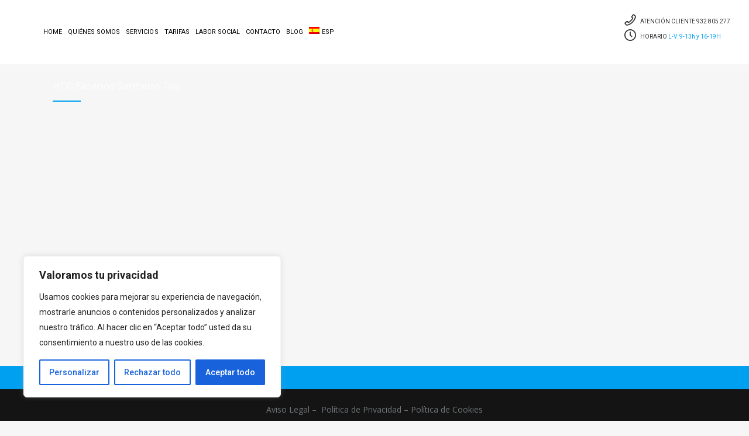

--- FILE ---
content_type: text/html; charset=UTF-8
request_url: https://www.hcgserviciossanitarios.com/tag/hcg-servicios-sanitarios/
body_size: 18333
content:

<!DOCTYPE html>

<html lang="es-ES">

<head>

<!-- Google Tag Manager -->

<script>(function(w,d,s,l,i){w[l]=w[l]||[];w[l].push({'gtm.start':new Date().getTime(),event:'gtm.js'});var f=d.getElementsByTagName(s)[0],j=d.createElement(s),dl=l!='dataLayer'?'&l='+l:'';j.async=true;j.src='https://www.googletagmanager.com/gtm.js?id='+i+dl;f.parentNode.insertBefore(j,f);})(window,document,'script','dataLayer','GTM-NK4R9G');</script>

<!-- End Google Tag Manager -->

	<meta charset="UTF-8"/>

	


	<title>HCG Servicios Sanitarios archivos - HCG Servicios sanitarios</title>



	
			
						<meta name="viewport" content="width=device-width,initial-scale=1,user-scalable=no">
		


	<link rel="profile" href="http://gmpg.org/xfn/11"/>

	<link rel="pingback" href="https://www.hcgserviciossanitarios.com/xmlrpc.php"/>

    
        <link rel="shortcut icon" type="image/x-icon" href="https://www.hcgserviciossanitarios.com/wp-content/uploads/2018/04/logo2.jpg">

        <link rel="apple-touch-icon" href="https://www.hcgserviciossanitarios.com/wp-content/uploads/2018/04/logo2.jpg"/>

    
	<link href='//fonts.googleapis.com/css?family=Raleway:100,200,300,400,500,600,700,800,900,300italic,400italic,700italic|Roboto:100,200,300,400,500,600,700,800,900,300italic,400italic,700italic|Open+Sans:100,200,300,400,500,600,700,800,900,300italic,400italic,700italic&subset=latin,latin-ext' rel='stylesheet' type='text/css'>
<script type="application/javascript">var QodeAjaxUrl="https://www.hcgserviciossanitarios.com/wp-admin/admin-ajax.php"</script><meta name='robots' content='index, follow, max-image-preview:large, max-snippet:-1, max-video-preview:-1'/>
<link rel="alternate" hreflang="es" href="https://www.hcgserviciossanitarios.com/tag/hcg-servicios-sanitarios/"/>
<link rel="alternate" hreflang="x-default" href="https://www.hcgserviciossanitarios.com/tag/hcg-servicios-sanitarios/"/>

	<!-- This site is optimized with the Yoast SEO plugin v23.3 - https://yoast.com/wordpress/plugins/seo/ -->
	<link rel="canonical" href="https://www.hcgserviciossanitarios.com/tag/hcg-servicios-sanitarios/"/>
	<meta property="og:locale" content="es_ES"/>
	<meta property="og:type" content="article"/>
	<meta property="og:title" content="HCG Servicios Sanitarios archivos - HCG Servicios sanitarios"/>
	<meta property="og:url" content="https://www.hcgserviciossanitarios.com/tag/hcg-servicios-sanitarios/"/>
	<meta property="og:site_name" content="HCG Servicios sanitarios"/>
	<meta name="twitter:card" content="summary_large_image"/>
	<script type="application/ld+json" class="yoast-schema-graph">{"@context":"https://schema.org","@graph":[{"@type":"CollectionPage","@id":"https://www.hcgserviciossanitarios.com/tag/hcg-servicios-sanitarios/","url":"https://www.hcgserviciossanitarios.com/tag/hcg-servicios-sanitarios/","name":"HCG Servicios Sanitarios archivos - HCG Servicios sanitarios","isPartOf":{"@id":"https://www.hcgserviciossanitarios.com/#website"},"primaryImageOfPage":{"@id":"https://www.hcgserviciossanitarios.com/tag/hcg-servicios-sanitarios/#primaryimage"},"image":{"@id":"https://www.hcgserviciossanitarios.com/tag/hcg-servicios-sanitarios/#primaryimage"},"thumbnailUrl":"https://www.hcgserviciossanitarios.com/wp-content/uploads/2020/10/animales-potencialmente-peligrosos.jpg","breadcrumb":{"@id":"https://www.hcgserviciossanitarios.com/tag/hcg-servicios-sanitarios/#breadcrumb"},"inLanguage":"es"},{"@type":"ImageObject","inLanguage":"es","@id":"https://www.hcgserviciossanitarios.com/tag/hcg-servicios-sanitarios/#primaryimage","url":"https://www.hcgserviciossanitarios.com/wp-content/uploads/2020/10/animales-potencialmente-peligrosos.jpg","contentUrl":"https://www.hcgserviciossanitarios.com/wp-content/uploads/2020/10/animales-potencialmente-peligrosos.jpg","width":1920,"height":555},{"@type":"BreadcrumbList","@id":"https://www.hcgserviciossanitarios.com/tag/hcg-servicios-sanitarios/#breadcrumb","itemListElement":[{"@type":"ListItem","position":1,"name":"Portada","item":"https://www.hcgserviciossanitarios.com/"},{"@type":"ListItem","position":2,"name":"HCG Servicios Sanitarios"}]},{"@type":"WebSite","@id":"https://www.hcgserviciossanitarios.com/#website","url":"https://www.hcgserviciossanitarios.com/","name":"HCG Servicios sanitarios","description":"Centros médicos en Barcelona","potentialAction":[{"@type":"SearchAction","target":{"@type":"EntryPoint","urlTemplate":"https://www.hcgserviciossanitarios.com/?s={search_term_string}"},"query-input":"required name=search_term_string"}],"inLanguage":"es"}]}</script>
	<!-- / Yoast SEO plugin. -->


<link rel='dns-prefetch' href='//cdnjs.cloudflare.com'/>
<link rel="alternate" type="application/rss+xml" title="HCG Servicios sanitarios &raquo; Feed" href="https://www.hcgserviciossanitarios.com/feed/"/>
<link rel="alternate" type="application/rss+xml" title="HCG Servicios sanitarios &raquo; Feed de los comentarios" href="https://www.hcgserviciossanitarios.com/comments/feed/"/>
<link rel="alternate" type="application/rss+xml" title="HCG Servicios sanitarios &raquo; Etiqueta HCG Servicios Sanitarios del feed" href="https://www.hcgserviciossanitarios.com/tag/hcg-servicios-sanitarios/feed/"/>
<script type="text/javascript">//<![CDATA[
window._wpemojiSettings={"baseUrl":"https:\/\/s.w.org\/images\/core\/emoji\/15.0.3\/72x72\/","ext":".png","svgUrl":"https:\/\/s.w.org\/images\/core\/emoji\/15.0.3\/svg\/","svgExt":".svg","source":{"concatemoji":"https:\/\/www.hcgserviciossanitarios.com\/wp-includes\/js\/wp-emoji-release.min.js?ver=6.6.1"}};!function(i,n){var o,s,e;function c(e){try{var t={supportTests:e,timestamp:(new Date).valueOf()};sessionStorage.setItem(o,JSON.stringify(t))}catch(e){}}function p(e,t,n){e.clearRect(0,0,e.canvas.width,e.canvas.height),e.fillText(t,0,0);var t=new Uint32Array(e.getImageData(0,0,e.canvas.width,e.canvas.height).data),r=(e.clearRect(0,0,e.canvas.width,e.canvas.height),e.fillText(n,0,0),new Uint32Array(e.getImageData(0,0,e.canvas.width,e.canvas.height).data));return t.every(function(e,t){return e===r[t]})}function u(e,t,n){switch(t){case"flag":return n(e,"\ud83c\udff3\ufe0f\u200d\u26a7\ufe0f","\ud83c\udff3\ufe0f\u200b\u26a7\ufe0f")?!1:!n(e,"\ud83c\uddfa\ud83c\uddf3","\ud83c\uddfa\u200b\ud83c\uddf3")&&!n(e,"\ud83c\udff4\udb40\udc67\udb40\udc62\udb40\udc65\udb40\udc6e\udb40\udc67\udb40\udc7f","\ud83c\udff4\u200b\udb40\udc67\u200b\udb40\udc62\u200b\udb40\udc65\u200b\udb40\udc6e\u200b\udb40\udc67\u200b\udb40\udc7f");case"emoji":return!n(e,"\ud83d\udc26\u200d\u2b1b","\ud83d\udc26\u200b\u2b1b")}return!1}function f(e,t,n){var r="undefined"!=typeof WorkerGlobalScope&&self instanceof WorkerGlobalScope?new OffscreenCanvas(300,150):i.createElement("canvas"),a=r.getContext("2d",{willReadFrequently:!0}),o=(a.textBaseline="top",a.font="600 32px Arial",{});return e.forEach(function(e){o[e]=t(a,e,n)}),o}function t(e){var t=i.createElement("script");t.src=e,t.defer=!0,i.head.appendChild(t)}"undefined"!=typeof Promise&&(o="wpEmojiSettingsSupports",s=["flag","emoji"],n.supports={everything:!0,everythingExceptFlag:!0},e=new Promise(function(e){i.addEventListener("DOMContentLoaded",e,{once:!0})}),new Promise(function(t){var n=function(){try{var e=JSON.parse(sessionStorage.getItem(o));if("object"==typeof e&&"number"==typeof e.timestamp&&(new Date).valueOf()<e.timestamp+604800&&"object"==typeof e.supportTests)return e.supportTests}catch(e){}return null}();if(!n){if("undefined"!=typeof Worker&&"undefined"!=typeof OffscreenCanvas&&"undefined"!=typeof URL&&URL.createObjectURL&&"undefined"!=typeof Blob)try{var e="postMessage("+f.toString()+"("+[JSON.stringify(s),u.toString(),p.toString()].join(",")+"));",r=new Blob([e],{type:"text/javascript"}),a=new Worker(URL.createObjectURL(r),{name:"wpTestEmojiSupports"});return void(a.onmessage=function(e){c(n=e.data),a.terminate(),t(n)})}catch(e){}c(n=f(s,u,p))}t(n)}).then(function(e){for(var t in e)n.supports[t]=e[t],n.supports.everything=n.supports.everything&&n.supports[t],"flag"!==t&&(n.supports.everythingExceptFlag=n.supports.everythingExceptFlag&&n.supports[t]);n.supports.everythingExceptFlag=n.supports.everythingExceptFlag&&!n.supports.flag,n.DOMReady=!1,n.readyCallback=function(){n.DOMReady=!0}}).then(function(){return e}).then(function(){var e;n.supports.everything||(n.readyCallback(),(e=n.source||{}).concatemoji?t(e.concatemoji):e.wpemoji&&e.twemoji&&(t(e.twemoji),t(e.wpemoji)))}))}((window,document),window._wpemojiSettings);
//]]></script>
<style id='wp-emoji-styles-inline-css' type='text/css'>img.wp-smiley,img.emoji{display:inline!important;border:none!important;box-shadow:none!important;height:1em!important;width:1em!important;margin:0 .07em!important;vertical-align:-.1em!important;background:none!important;padding:0!important}</style>
<link rel='stylesheet' id='wpml-blocks-css' href='https://www.hcgserviciossanitarios.com/wp-content/plugins/sitepress-multilingual-cms/dist/css/blocks/styles.css?ver=4.6.13' type='text/css' media='all'/>
<link rel='stylesheet' id='buttonizer_frontend_style-css' href='https://www.hcgserviciossanitarios.com/wp-content/plugins/buttonizer-multifunctional-button/assets/legacy/frontend.css?v=78d96a7d448fe79810332b54067e951f&#038;ver=6.6.1' type='text/css' media='all'/>
<link rel='stylesheet' id='buttonizer-icon-library-css' href='https://cdnjs.cloudflare.com/ajax/libs/font-awesome/5.15.4/css/all.min.css?ver=6.6.1' type='text/css' media='all' integrity='sha512-1ycn6IcaQQ40/MKBW2W4Rhis/DbILU74C1vSrLJxCq57o941Ym01SwNsOMqvEBFlcgUa6xLiPY/NS5R+E6ztJQ==' crossorigin='anonymous'/>
<link rel='stylesheet' id='contact-form-7-css' href='https://www.hcgserviciossanitarios.com/wp-content/plugins/contact-form-7/includes/css/styles.css?ver=5.9.8' type='text/css' media='all'/>
<link rel='stylesheet' id='rs-plugin-settings-css' href='https://www.hcgserviciossanitarios.com/wp-content/plugins/revslider/public/assets/css/settings.css?ver=5.4.6.6' type='text/css' media='all'/>
<style id='rs-plugin-settings-inline-css' type='text/css'>#rs-demo-id{}</style>
<link rel='stylesheet' id='wpml-menu-item-0-css' href='https://www.hcgserviciossanitarios.com/wp-content/plugins/sitepress-multilingual-cms/templates/language-switchers/menu-item/style.min.css?ver=1' type='text/css' media='all'/>
<link rel='stylesheet' id='default_style-css' href='https://www.hcgserviciossanitarios.com/wp-content/themes/bridge/style.css?ver=6.6.1' type='text/css' media='all'/>
<link rel='stylesheet' id='qode_font_awesome-css' href='https://www.hcgserviciossanitarios.com/wp-content/themes/bridge/css/font-awesome/css/font-awesome.min.css?ver=6.6.1' type='text/css' media='all'/>
<link rel='stylesheet' id='qode_font_elegant-css' href='https://www.hcgserviciossanitarios.com/wp-content/themes/bridge/css/elegant-icons/style.min.css?ver=6.6.1' type='text/css' media='all'/>
<link rel='stylesheet' id='qode_linea_icons-css' href='https://www.hcgserviciossanitarios.com/wp-content/themes/bridge/css/linea-icons/style.css?ver=6.6.1' type='text/css' media='all'/>
<link rel='stylesheet' id='qode_dripicons-css' href='https://www.hcgserviciossanitarios.com/wp-content/themes/bridge/css/dripicons/dripicons.css?ver=6.6.1' type='text/css' media='all'/>
<link rel='stylesheet' id='stylesheet-css' href='https://www.hcgserviciossanitarios.com/wp-content/themes/bridge/css/stylesheet.min.css?ver=6.6.1' type='text/css' media='all'/>
<style id='stylesheet-inline-css' type='text/css'>.archive.disabled_footer_top .footer_top_holder,.archive.disabled_footer_bottom .footer_bottom_holder{display:none}</style>
<link rel='stylesheet' id='qode_print-css' href='https://www.hcgserviciossanitarios.com/wp-content/themes/bridge/css/print.css?ver=6.6.1' type='text/css' media='all'/>
<link rel='stylesheet' id='mac_stylesheet-css' href='https://www.hcgserviciossanitarios.com/wp-content/themes/bridge/css/mac_stylesheet.css?ver=6.6.1' type='text/css' media='all'/>
<link rel='stylesheet' id='webkit-css' href='https://www.hcgserviciossanitarios.com/wp-content/themes/bridge/css/webkit_stylesheet.css?ver=6.6.1' type='text/css' media='all'/>
<link rel='stylesheet' id='style_dynamic-css' href='https://www.hcgserviciossanitarios.com/wp-content/themes/bridge/css/style_dynamic.css?ver=1677582909' type='text/css' media='all'/>
<link rel='stylesheet' id='responsive-css' href='https://www.hcgserviciossanitarios.com/wp-content/themes/bridge/css/responsive.min.css?ver=6.6.1' type='text/css' media='all'/>
<link rel='stylesheet' id='style_dynamic_responsive-css' href='https://www.hcgserviciossanitarios.com/wp-content/themes/bridge/css/style_dynamic_responsive.css?ver=1677582909' type='text/css' media='all'/>
<link rel='stylesheet' id='js_composer_front-css' href='https://www.hcgserviciossanitarios.com/wp-content/plugins/js_composer/assets/css/js_composer.min.css?ver=6.1' type='text/css' media='all'/>
<link rel='stylesheet' id='custom_css-css' href='https://www.hcgserviciossanitarios.com/wp-content/themes/bridge/css/custom_css.css?ver=1677582909' type='text/css' media='all'/>
<link rel='stylesheet' id='childstyle-css' href='https://www.hcgserviciossanitarios.com/wp-content/themes/bridge-child/style.css?ver=6.6.1' type='text/css' media='all'/>
<script type="text/javascript" id="cookie-law-info-js-extra">//<![CDATA[
var _ckyConfig={"_ipData":[],"_assetsURL":"https:\/\/www.hcgserviciossanitarios.com\/wp-content\/plugins\/cookie-law-info\/lite\/frontend\/images\/","_publicURL":"https:\/\/www.hcgserviciossanitarios.com","_expiry":"365","_categories":[{"name":"Necesaria","slug":"necessary","isNecessary":true,"ccpaDoNotSell":true,"cookies":[],"active":true,"defaultConsent":{"gdpr":true,"ccpa":true}},{"name":"Funcional","slug":"functional","isNecessary":false,"ccpaDoNotSell":true,"cookies":[],"active":true,"defaultConsent":{"gdpr":false,"ccpa":false}},{"name":"Anal\u00edtica","slug":"analytics","isNecessary":false,"ccpaDoNotSell":true,"cookies":[],"active":true,"defaultConsent":{"gdpr":false,"ccpa":false}},{"name":"El rendimiento","slug":"performance","isNecessary":false,"ccpaDoNotSell":true,"cookies":[],"active":true,"defaultConsent":{"gdpr":false,"ccpa":false}},{"name":"Anuncio","slug":"advertisement","isNecessary":false,"ccpaDoNotSell":true,"cookies":[],"active":true,"defaultConsent":{"gdpr":false,"ccpa":false}}],"_activeLaw":"gdpr","_rootDomain":"","_block":"1","_showBanner":"1","_bannerConfig":{"settings":{"type":"box","preferenceCenterType":"popup","position":"bottom-left","applicableLaw":"gdpr"},"behaviours":{"reloadBannerOnAccept":false,"loadAnalyticsByDefault":false,"animations":{"onLoad":"animate","onHide":"sticky"}},"config":{"revisitConsent":{"status":true,"tag":"revisit-consent","position":"bottom-left","meta":{"url":"#"},"styles":{"background-color":"#0056A7"},"elements":{"title":{"type":"text","tag":"revisit-consent-title","status":true,"styles":{"color":"#0056a7"}}}},"preferenceCenter":{"toggle":{"status":true,"tag":"detail-category-toggle","type":"toggle","states":{"active":{"styles":{"background-color":"#1863DC"}},"inactive":{"styles":{"background-color":"#D0D5D2"}}}}},"categoryPreview":{"status":false,"toggle":{"status":true,"tag":"detail-category-preview-toggle","type":"toggle","states":{"active":{"styles":{"background-color":"#1863DC"}},"inactive":{"styles":{"background-color":"#D0D5D2"}}}}},"videoPlaceholder":{"status":true,"styles":{"background-color":"#000000","border-color":"#000000","color":"#ffffff"}},"readMore":{"status":false,"tag":"readmore-button","type":"link","meta":{"noFollow":true,"newTab":true},"styles":{"color":"#1863DC","background-color":"transparent","border-color":"transparent"}},"auditTable":{"status":true},"optOption":{"status":true,"toggle":{"status":true,"tag":"optout-option-toggle","type":"toggle","states":{"active":{"styles":{"background-color":"#1863dc"}},"inactive":{"styles":{"background-color":"#FFFFFF"}}}}}}},"_version":"3.2.6","_logConsent":"1","_tags":[{"tag":"accept-button","styles":{"color":"#FFFFFF","background-color":"#1863DC","border-color":"#1863DC"}},{"tag":"reject-button","styles":{"color":"#1863DC","background-color":"transparent","border-color":"#1863DC"}},{"tag":"settings-button","styles":{"color":"#1863DC","background-color":"transparent","border-color":"#1863DC"}},{"tag":"readmore-button","styles":{"color":"#1863DC","background-color":"transparent","border-color":"transparent"}},{"tag":"donotsell-button","styles":{"color":"#1863DC","background-color":"transparent","border-color":"transparent"}},{"tag":"accept-button","styles":{"color":"#FFFFFF","background-color":"#1863DC","border-color":"#1863DC"}},{"tag":"revisit-consent","styles":{"background-color":"#0056A7"}}],"_shortCodes":[{"key":"cky_readmore","content":"<a href=\"#\" class=\"cky-policy\" aria-label=\"Pol\u00edtica de cookies\" target=\"_blank\" rel=\"noopener\" data-cky-tag=\"readmore-button\">Pol\u00edtica de cookies<\/a>","tag":"readmore-button","status":false,"attributes":{"rel":"nofollow","target":"_blank"}},{"key":"cky_show_desc","content":"<button class=\"cky-show-desc-btn\" data-cky-tag=\"show-desc-button\" aria-label=\"Mostrar m\u00e1s\">Mostrar m\u00e1s<\/button>","tag":"show-desc-button","status":true,"attributes":[]},{"key":"cky_hide_desc","content":"<button class=\"cky-show-desc-btn\" data-cky-tag=\"hide-desc-button\" aria-label=\"Mostrar menos\">Mostrar menos<\/button>","tag":"hide-desc-button","status":true,"attributes":[]},{"key":"cky_category_toggle_label","content":"[cky_{{status}}_category_label] [cky_preference_{{category_slug}}_title]","tag":"","status":true,"attributes":[]},{"key":"cky_enable_category_label","content":"Permitir","tag":"","status":true,"attributes":[]},{"key":"cky_disable_category_label","content":"Desactivar","tag":"","status":true,"attributes":[]},{"key":"cky_video_placeholder","content":"<div class=\"video-placeholder-normal\" data-cky-tag=\"video-placeholder\" id=\"[UNIQUEID]\"><p class=\"video-placeholder-text-normal\" data-cky-tag=\"placeholder-title\">Por favor acepte el consentimiento de cookies<\/p><\/div>","tag":"","status":true,"attributes":[]},{"key":"cky_enable_optout_label","content":"Permitir","tag":"","status":true,"attributes":[]},{"key":"cky_disable_optout_label","content":"Desactivar","tag":"","status":true,"attributes":[]},{"key":"cky_optout_toggle_label","content":"[cky_{{status}}_optout_label] [cky_optout_option_title]","tag":"","status":true,"attributes":[]},{"key":"cky_optout_option_title","content":"No vendan ni compartan mi informaci\u00f3n personal","tag":"","status":true,"attributes":[]},{"key":"cky_optout_close_label","content":"Cerca","tag":"","status":true,"attributes":[]}],"_rtl":"","_language":"es","_providersToBlock":[]};var _ckyStyles={"css":".cky-overlay{background: #000000; opacity: 0.4; position: fixed; top: 0; left: 0; width: 100%; height: 100%; z-index: 99999999;}.cky-hide{display: none;}.cky-btn-revisit-wrapper{display: flex; align-items: center; justify-content: center; background: #0056a7; width: 45px; height: 45px; border-radius: 50%; position: fixed; z-index: 999999; cursor: pointer;}.cky-revisit-bottom-left{bottom: 15px; left: 15px;}.cky-revisit-bottom-right{bottom: 15px; right: 15px;}.cky-btn-revisit-wrapper .cky-btn-revisit{display: flex; align-items: center; justify-content: center; background: none; border: none; cursor: pointer; position: relative; margin: 0; padding: 0;}.cky-btn-revisit-wrapper .cky-btn-revisit img{max-width: fit-content; margin: 0; height: 30px; width: 30px;}.cky-revisit-bottom-left:hover::before{content: attr(data-tooltip); position: absolute; background: #4e4b66; color: #ffffff; left: calc(100% + 7px); font-size: 12px; line-height: 16px; width: max-content; padding: 4px 8px; border-radius: 4px;}.cky-revisit-bottom-left:hover::after{position: absolute; content: \"\"; border: 5px solid transparent; left: calc(100% + 2px); border-left-width: 0; border-right-color: #4e4b66;}.cky-revisit-bottom-right:hover::before{content: attr(data-tooltip); position: absolute; background: #4e4b66; color: #ffffff; right: calc(100% + 7px); font-size: 12px; line-height: 16px; width: max-content; padding: 4px 8px; border-radius: 4px;}.cky-revisit-bottom-right:hover::after{position: absolute; content: \"\"; border: 5px solid transparent; right: calc(100% + 2px); border-right-width: 0; border-left-color: #4e4b66;}.cky-revisit-hide{display: none;}.cky-consent-container{position: fixed; width: 440px; box-sizing: border-box; z-index: 9999999; border-radius: 6px;}.cky-consent-container .cky-consent-bar{background: #ffffff; border: 1px solid; padding: 20px 26px; box-shadow: 0 -1px 10px 0 #acabab4d; border-radius: 6px;}.cky-box-bottom-left{bottom: 40px; left: 40px;}.cky-box-bottom-right{bottom: 40px; right: 40px;}.cky-box-top-left{top: 40px; left: 40px;}.cky-box-top-right{top: 40px; right: 40px;}.cky-custom-brand-logo-wrapper .cky-custom-brand-logo{width: 100px; height: auto; margin: 0 0 12px 0;}.cky-notice .cky-title{color: #212121; font-weight: 700; font-size: 18px; line-height: 24px; margin: 0 0 12px 0;}.cky-notice-des *,.cky-preference-content-wrapper *,.cky-accordion-header-des *,.cky-gpc-wrapper .cky-gpc-desc *{font-size: 14px;}.cky-notice-des{color: #212121; font-size: 14px; line-height: 24px; font-weight: 400;}.cky-notice-des img{height: 25px; width: 25px;}.cky-consent-bar .cky-notice-des p,.cky-gpc-wrapper .cky-gpc-desc p,.cky-preference-body-wrapper .cky-preference-content-wrapper p,.cky-accordion-header-wrapper .cky-accordion-header-des p,.cky-cookie-des-table li div:last-child p{color: inherit; margin-top: 0; overflow-wrap: break-word;}.cky-notice-des P:last-child,.cky-preference-content-wrapper p:last-child,.cky-cookie-des-table li div:last-child p:last-child,.cky-gpc-wrapper .cky-gpc-desc p:last-child{margin-bottom: 0;}.cky-notice-des a.cky-policy,.cky-notice-des button.cky-policy{font-size: 14px; color: #1863dc; white-space: nowrap; cursor: pointer; background: transparent; border: 1px solid; text-decoration: underline;}.cky-notice-des button.cky-policy{padding: 0;}.cky-notice-des a.cky-policy:focus-visible,.cky-notice-des button.cky-policy:focus-visible,.cky-preference-content-wrapper .cky-show-desc-btn:focus-visible,.cky-accordion-header .cky-accordion-btn:focus-visible,.cky-preference-header .cky-btn-close:focus-visible,.cky-switch input[type=\"checkbox\"]:focus-visible,.cky-footer-wrapper a:focus-visible,.cky-btn:focus-visible{outline: 2px solid #1863dc; outline-offset: 2px;}.cky-btn:focus:not(:focus-visible),.cky-accordion-header .cky-accordion-btn:focus:not(:focus-visible),.cky-preference-content-wrapper .cky-show-desc-btn:focus:not(:focus-visible),.cky-btn-revisit-wrapper .cky-btn-revisit:focus:not(:focus-visible),.cky-preference-header .cky-btn-close:focus:not(:focus-visible),.cky-consent-bar .cky-banner-btn-close:focus:not(:focus-visible){outline: 0;}button.cky-show-desc-btn:not(:hover):not(:active){color: #1863dc; background: transparent;}button.cky-accordion-btn:not(:hover):not(:active),button.cky-banner-btn-close:not(:hover):not(:active),button.cky-btn-revisit:not(:hover):not(:active),button.cky-btn-close:not(:hover):not(:active){background: transparent;}.cky-consent-bar button:hover,.cky-modal.cky-modal-open button:hover,.cky-consent-bar button:focus,.cky-modal.cky-modal-open button:focus{text-decoration: none;}.cky-notice-btn-wrapper{display: flex; justify-content: flex-start; align-items: center; flex-wrap: wrap; margin-top: 16px;}.cky-notice-btn-wrapper .cky-btn{text-shadow: none; box-shadow: none;}.cky-btn{flex: auto; max-width: 100%; font-size: 14px; font-family: inherit; line-height: 24px; padding: 8px; font-weight: 500; margin: 0 8px 0 0; border-radius: 2px; cursor: pointer; text-align: center; text-transform: none; min-height: 0;}.cky-btn:hover{opacity: 0.8;}.cky-btn-customize{color: #1863dc; background: transparent; border: 2px solid #1863dc;}.cky-btn-reject{color: #1863dc; background: transparent; border: 2px solid #1863dc;}.cky-btn-accept{background: #1863dc; color: #ffffff; border: 2px solid #1863dc;}.cky-btn:last-child{margin-right: 0;}@media (max-width: 576px){.cky-box-bottom-left{bottom: 0; left: 0;}.cky-box-bottom-right{bottom: 0; right: 0;}.cky-box-top-left{top: 0; left: 0;}.cky-box-top-right{top: 0; right: 0;}}@media (max-width: 440px){.cky-box-bottom-left, .cky-box-bottom-right, .cky-box-top-left, .cky-box-top-right{width: 100%; max-width: 100%;}.cky-consent-container .cky-consent-bar{padding: 20px 0;}.cky-custom-brand-logo-wrapper, .cky-notice .cky-title, .cky-notice-des, .cky-notice-btn-wrapper{padding: 0 24px;}.cky-notice-des{max-height: 40vh; overflow-y: scroll;}.cky-notice-btn-wrapper{flex-direction: column; margin-top: 0;}.cky-btn{width: 100%; margin: 10px 0 0 0;}.cky-notice-btn-wrapper .cky-btn-customize{order: 2;}.cky-notice-btn-wrapper .cky-btn-reject{order: 3;}.cky-notice-btn-wrapper .cky-btn-accept{order: 1; margin-top: 16px;}}@media (max-width: 352px){.cky-notice .cky-title{font-size: 16px;}.cky-notice-des *{font-size: 12px;}.cky-notice-des, .cky-btn{font-size: 12px;}}.cky-modal.cky-modal-open{display: flex; visibility: visible; -webkit-transform: translate(-50%, -50%); -moz-transform: translate(-50%, -50%); -ms-transform: translate(-50%, -50%); -o-transform: translate(-50%, -50%); transform: translate(-50%, -50%); top: 50%; left: 50%; transition: all 1s ease;}.cky-modal{box-shadow: 0 32px 68px rgba(0, 0, 0, 0.3); margin: 0 auto; position: fixed; max-width: 100%; background: #ffffff; top: 50%; box-sizing: border-box; border-radius: 6px; z-index: 999999999; color: #212121; -webkit-transform: translate(-50%, 100%); -moz-transform: translate(-50%, 100%); -ms-transform: translate(-50%, 100%); -o-transform: translate(-50%, 100%); transform: translate(-50%, 100%); visibility: hidden; transition: all 0s ease;}.cky-preference-center{max-height: 79vh; overflow: hidden; width: 845px; overflow: hidden; flex: 1 1 0; display: flex; flex-direction: column; border-radius: 6px;}.cky-preference-header{display: flex; align-items: center; justify-content: space-between; padding: 22px 24px; border-bottom: 1px solid;}.cky-preference-header .cky-preference-title{font-size: 18px; font-weight: 700; line-height: 24px;}.cky-preference-header .cky-btn-close{margin: 0; cursor: pointer; vertical-align: middle; padding: 0; background: none; border: none; width: auto; height: auto; min-height: 0; line-height: 0; text-shadow: none; box-shadow: none;}.cky-preference-header .cky-btn-close img{margin: 0; height: 10px; width: 10px;}.cky-preference-body-wrapper{padding: 0 24px; flex: 1; overflow: auto; box-sizing: border-box;}.cky-preference-content-wrapper,.cky-gpc-wrapper .cky-gpc-desc{font-size: 14px; line-height: 24px; font-weight: 400; padding: 12px 0;}.cky-preference-content-wrapper{border-bottom: 1px solid;}.cky-preference-content-wrapper img{height: 25px; width: 25px;}.cky-preference-content-wrapper .cky-show-desc-btn{font-size: 14px; font-family: inherit; color: #1863dc; text-decoration: none; line-height: 24px; padding: 0; margin: 0; white-space: nowrap; cursor: pointer; background: transparent; border-color: transparent; text-transform: none; min-height: 0; text-shadow: none; box-shadow: none;}.cky-accordion-wrapper{margin-bottom: 10px;}.cky-accordion{border-bottom: 1px solid;}.cky-accordion:last-child{border-bottom: none;}.cky-accordion .cky-accordion-item{display: flex; margin-top: 10px;}.cky-accordion .cky-accordion-body{display: none;}.cky-accordion.cky-accordion-active .cky-accordion-body{display: block; padding: 0 22px; margin-bottom: 16px;}.cky-accordion-header-wrapper{cursor: pointer; width: 100%;}.cky-accordion-item .cky-accordion-header{display: flex; justify-content: space-between; align-items: center;}.cky-accordion-header .cky-accordion-btn{font-size: 16px; font-family: inherit; color: #212121; line-height: 24px; background: none; border: none; font-weight: 700; padding: 0; margin: 0; cursor: pointer; text-transform: none; min-height: 0; text-shadow: none; box-shadow: none;}.cky-accordion-header .cky-always-active{color: #008000; font-weight: 600; line-height: 24px; font-size: 14px;}.cky-accordion-header-des{font-size: 14px; line-height: 24px; margin: 10px 0 16px 0;}.cky-accordion-chevron{margin-right: 22px; position: relative; cursor: pointer;}.cky-accordion-chevron-hide{display: none;}.cky-accordion .cky-accordion-chevron i::before{content: \"\"; position: absolute; border-right: 1.4px solid; border-bottom: 1.4px solid; border-color: inherit; height: 6px; width: 6px; -webkit-transform: rotate(-45deg); -moz-transform: rotate(-45deg); -ms-transform: rotate(-45deg); -o-transform: rotate(-45deg); transform: rotate(-45deg); transition: all 0.2s ease-in-out; top: 8px;}.cky-accordion.cky-accordion-active .cky-accordion-chevron i::before{-webkit-transform: rotate(45deg); -moz-transform: rotate(45deg); -ms-transform: rotate(45deg); -o-transform: rotate(45deg); transform: rotate(45deg);}.cky-audit-table{background: #f4f4f4; border-radius: 6px;}.cky-audit-table .cky-empty-cookies-text{color: inherit; font-size: 12px; line-height: 24px; margin: 0; padding: 10px;}.cky-audit-table .cky-cookie-des-table{font-size: 12px; line-height: 24px; font-weight: normal; padding: 15px 10px; border-bottom: 1px solid; border-bottom-color: inherit; margin: 0;}.cky-audit-table .cky-cookie-des-table:last-child{border-bottom: none;}.cky-audit-table .cky-cookie-des-table li{list-style-type: none; display: flex; padding: 3px 0;}.cky-audit-table .cky-cookie-des-table li:first-child{padding-top: 0;}.cky-cookie-des-table li div:first-child{width: 100px; font-weight: 600; word-break: break-word; word-wrap: break-word;}.cky-cookie-des-table li div:last-child{flex: 1; word-break: break-word; word-wrap: break-word; margin-left: 8px;}.cky-footer-shadow{display: block; width: 100%; height: 40px; background: linear-gradient(180deg, rgba(255, 255, 255, 0) 0%, #ffffff 100%); position: absolute; bottom: calc(100% - 1px);}.cky-footer-wrapper{position: relative;}.cky-prefrence-btn-wrapper{display: flex; flex-wrap: wrap; align-items: center; justify-content: center; padding: 22px 24px; border-top: 1px solid;}.cky-prefrence-btn-wrapper .cky-btn{flex: auto; max-width: 100%; text-shadow: none; box-shadow: none;}.cky-btn-preferences{color: #1863dc; background: transparent; border: 2px solid #1863dc;}.cky-preference-header,.cky-preference-body-wrapper,.cky-preference-content-wrapper,.cky-accordion-wrapper,.cky-accordion,.cky-accordion-wrapper,.cky-footer-wrapper,.cky-prefrence-btn-wrapper{border-color: inherit;}@media (max-width: 845px){.cky-modal{max-width: calc(100% - 16px);}}@media (max-width: 576px){.cky-modal{max-width: 100%;}.cky-preference-center{max-height: 100vh;}.cky-prefrence-btn-wrapper{flex-direction: column;}.cky-accordion.cky-accordion-active .cky-accordion-body{padding-right: 0;}.cky-prefrence-btn-wrapper .cky-btn{width: 100%; margin: 10px 0 0 0;}.cky-prefrence-btn-wrapper .cky-btn-reject{order: 3;}.cky-prefrence-btn-wrapper .cky-btn-accept{order: 1; margin-top: 0;}.cky-prefrence-btn-wrapper .cky-btn-preferences{order: 2;}}@media (max-width: 425px){.cky-accordion-chevron{margin-right: 15px;}.cky-notice-btn-wrapper{margin-top: 0;}.cky-accordion.cky-accordion-active .cky-accordion-body{padding: 0 15px;}}@media (max-width: 352px){.cky-preference-header .cky-preference-title{font-size: 16px;}.cky-preference-header{padding: 16px 24px;}.cky-preference-content-wrapper *, .cky-accordion-header-des *{font-size: 12px;}.cky-preference-content-wrapper, .cky-preference-content-wrapper .cky-show-more, .cky-accordion-header .cky-always-active, .cky-accordion-header-des, .cky-preference-content-wrapper .cky-show-desc-btn, .cky-notice-des a.cky-policy{font-size: 12px;}.cky-accordion-header .cky-accordion-btn{font-size: 14px;}}.cky-switch{display: flex;}.cky-switch input[type=\"checkbox\"]{position: relative; width: 44px; height: 24px; margin: 0; background: #d0d5d2; -webkit-appearance: none; border-radius: 50px; cursor: pointer; outline: 0; border: none; top: 0;}.cky-switch input[type=\"checkbox\"]:checked{background: #1863dc;}.cky-switch input[type=\"checkbox\"]:before{position: absolute; content: \"\"; height: 20px; width: 20px; left: 2px; bottom: 2px; border-radius: 50%; background-color: white; -webkit-transition: 0.4s; transition: 0.4s; margin: 0;}.cky-switch input[type=\"checkbox\"]:after{display: none;}.cky-switch input[type=\"checkbox\"]:checked:before{-webkit-transform: translateX(20px); -ms-transform: translateX(20px); transform: translateX(20px);}@media (max-width: 425px){.cky-switch input[type=\"checkbox\"]{width: 38px; height: 21px;}.cky-switch input[type=\"checkbox\"]:before{height: 17px; width: 17px;}.cky-switch input[type=\"checkbox\"]:checked:before{-webkit-transform: translateX(17px); -ms-transform: translateX(17px); transform: translateX(17px);}}.cky-consent-bar .cky-banner-btn-close{position: absolute; right: 9px; top: 5px; background: none; border: none; cursor: pointer; padding: 0; margin: 0; min-height: 0; line-height: 0; height: auto; width: auto; text-shadow: none; box-shadow: none;}.cky-consent-bar .cky-banner-btn-close img{height: 9px; width: 9px; margin: 0;}.cky-notice-group{font-size: 14px; line-height: 24px; font-weight: 400; color: #212121;}.cky-notice-btn-wrapper .cky-btn-do-not-sell{font-size: 14px; line-height: 24px; padding: 6px 0; margin: 0; font-weight: 500; background: none; border-radius: 2px; border: none; cursor: pointer; text-align: left; color: #1863dc; background: transparent; border-color: transparent; box-shadow: none; text-shadow: none;}.cky-consent-bar .cky-banner-btn-close:focus-visible,.cky-notice-btn-wrapper .cky-btn-do-not-sell:focus-visible,.cky-opt-out-btn-wrapper .cky-btn:focus-visible,.cky-opt-out-checkbox-wrapper input[type=\"checkbox\"].cky-opt-out-checkbox:focus-visible{outline: 2px solid #1863dc; outline-offset: 2px;}@media (max-width: 440px){.cky-consent-container{width: 100%;}}@media (max-width: 352px){.cky-notice-des a.cky-policy, .cky-notice-btn-wrapper .cky-btn-do-not-sell{font-size: 12px;}}.cky-opt-out-wrapper{padding: 12px 0;}.cky-opt-out-wrapper .cky-opt-out-checkbox-wrapper{display: flex; align-items: center;}.cky-opt-out-checkbox-wrapper .cky-opt-out-checkbox-label{font-size: 16px; font-weight: 700; line-height: 24px; margin: 0 0 0 12px; cursor: pointer;}.cky-opt-out-checkbox-wrapper input[type=\"checkbox\"].cky-opt-out-checkbox{background-color: #ffffff; border: 1px solid black; width: 20px; height: 18.5px; margin: 0; -webkit-appearance: none; position: relative; display: flex; align-items: center; justify-content: center; border-radius: 2px; cursor: pointer;}.cky-opt-out-checkbox-wrapper input[type=\"checkbox\"].cky-opt-out-checkbox:checked{background-color: #1863dc; border: none;}.cky-opt-out-checkbox-wrapper input[type=\"checkbox\"].cky-opt-out-checkbox:checked::after{left: 6px; bottom: 4px; width: 7px; height: 13px; border: solid #ffffff; border-width: 0 3px 3px 0; border-radius: 2px; -webkit-transform: rotate(45deg); -ms-transform: rotate(45deg); transform: rotate(45deg); content: \"\"; position: absolute; box-sizing: border-box;}.cky-opt-out-checkbox-wrapper.cky-disabled .cky-opt-out-checkbox-label,.cky-opt-out-checkbox-wrapper.cky-disabled input[type=\"checkbox\"].cky-opt-out-checkbox{cursor: no-drop;}.cky-gpc-wrapper{margin: 0 0 0 32px;}.cky-footer-wrapper .cky-opt-out-btn-wrapper{display: flex; flex-wrap: wrap; align-items: center; justify-content: center; padding: 22px 24px;}.cky-opt-out-btn-wrapper .cky-btn{flex: auto; max-width: 100%; text-shadow: none; box-shadow: none;}.cky-opt-out-btn-wrapper .cky-btn-cancel{border: 1px solid #dedfe0; background: transparent; color: #858585;}.cky-opt-out-btn-wrapper .cky-btn-confirm{background: #1863dc; color: #ffffff; border: 1px solid #1863dc;}@media (max-width: 352px){.cky-opt-out-checkbox-wrapper .cky-opt-out-checkbox-label{font-size: 14px;}.cky-gpc-wrapper .cky-gpc-desc, .cky-gpc-wrapper .cky-gpc-desc *{font-size: 12px;}.cky-opt-out-checkbox-wrapper input[type=\"checkbox\"].cky-opt-out-checkbox{width: 16px; height: 16px;}.cky-opt-out-checkbox-wrapper input[type=\"checkbox\"].cky-opt-out-checkbox:checked::after{left: 5px; bottom: 4px; width: 3px; height: 9px;}.cky-gpc-wrapper{margin: 0 0 0 28px;}}.video-placeholder-youtube{background-size: 100% 100%; background-position: center; background-repeat: no-repeat; background-color: #b2b0b059; position: relative; display: flex; align-items: center; justify-content: center; max-width: 100%;}.video-placeholder-text-youtube{text-align: center; align-items: center; padding: 10px 16px; background-color: #000000cc; color: #ffffff; border: 1px solid; border-radius: 2px; cursor: pointer;}.video-placeholder-normal{background-image: url(\"\/wp-content\/plugins\/cookie-law-info\/lite\/frontend\/images\/placeholder.svg\"); background-size: 80px; background-position: center; background-repeat: no-repeat; background-color: #b2b0b059; position: relative; display: flex; align-items: flex-end; justify-content: center; max-width: 100%;}.video-placeholder-text-normal{align-items: center; padding: 10px 16px; text-align: center; border: 1px solid; border-radius: 2px; cursor: pointer;}.cky-rtl{direction: rtl; text-align: right;}.cky-rtl .cky-banner-btn-close{left: 9px; right: auto;}.cky-rtl .cky-notice-btn-wrapper .cky-btn:last-child{margin-right: 8px;}.cky-rtl .cky-notice-btn-wrapper .cky-btn:first-child{margin-right: 0;}.cky-rtl .cky-notice-btn-wrapper{margin-left: 0; margin-right: 15px;}.cky-rtl .cky-prefrence-btn-wrapper .cky-btn{margin-right: 8px;}.cky-rtl .cky-prefrence-btn-wrapper .cky-btn:first-child{margin-right: 0;}.cky-rtl .cky-accordion .cky-accordion-chevron i::before{border: none; border-left: 1.4px solid; border-top: 1.4px solid; left: 12px;}.cky-rtl .cky-accordion.cky-accordion-active .cky-accordion-chevron i::before{-webkit-transform: rotate(-135deg); -moz-transform: rotate(-135deg); -ms-transform: rotate(-135deg); -o-transform: rotate(-135deg); transform: rotate(-135deg);}@media (max-width: 768px){.cky-rtl .cky-notice-btn-wrapper{margin-right: 0;}}@media (max-width: 576px){.cky-rtl .cky-notice-btn-wrapper .cky-btn:last-child{margin-right: 0;}.cky-rtl .cky-prefrence-btn-wrapper .cky-btn{margin-right: 0;}.cky-rtl .cky-accordion.cky-accordion-active .cky-accordion-body{padding: 0 22px 0 0;}}@media (max-width: 425px){.cky-rtl .cky-accordion.cky-accordion-active .cky-accordion-body{padding: 0 15px 0 0;}}.cky-rtl .cky-opt-out-btn-wrapper .cky-btn{margin-right: 12px;}.cky-rtl .cky-opt-out-btn-wrapper .cky-btn:first-child{margin-right: 0;}.cky-rtl .cky-opt-out-checkbox-wrapper .cky-opt-out-checkbox-label{margin: 0 12px 0 0;}"};
//]]></script>
<script type="text/javascript" src="https://www.hcgserviciossanitarios.com/wp-content/plugins/cookie-law-info/lite/frontend/js/script.min.js?ver=3.2.6" id="cookie-law-info-js"></script>
<script type="text/javascript" src="https://www.hcgserviciossanitarios.com/wp-includes/js/jquery/jquery.min.js?ver=3.7.1" id="jquery-core-js"></script>
<script type="text/javascript" src="https://www.hcgserviciossanitarios.com/wp-includes/js/jquery/jquery-migrate.min.js?ver=3.4.1" id="jquery-migrate-js"></script>
<script type="text/javascript" src="https://www.hcgserviciossanitarios.com/wp-content/plugins/revslider/public/assets/js/jquery.themepunch.tools.min.js?ver=5.4.6.6" id="tp-tools-js"></script>
<script type="text/javascript" src="https://www.hcgserviciossanitarios.com/wp-content/plugins/revslider/public/assets/js/jquery.themepunch.revolution.min.js?ver=5.4.6.6" id="revmin-js"></script>
<link rel="https://api.w.org/" href="https://www.hcgserviciossanitarios.com/wp-json/"/><link rel="alternate" title="JSON" type="application/json" href="https://www.hcgserviciossanitarios.com/wp-json/wp/v2/tags/31"/><link rel="EditURI" type="application/rsd+xml" title="RSD" href="https://www.hcgserviciossanitarios.com/xmlrpc.php?rsd"/>
<meta name="generator" content="WPML ver:4.6.13 stt:8,2;"/>
<style id="cky-style-inline">[data-cky-tag]{visibility:hidden}</style><!-- Stream WordPress user activity plugin v4.0.2 -->
<meta name="generator" content="Powered by WPBakery Page Builder - drag and drop page builder for WordPress."/>
<meta name="generator" content="Powered by Slider Revolution 5.4.6.6 - responsive, Mobile-Friendly Slider Plugin for WordPress with comfortable drag and drop interface."/>
<script type="text/javascript">function setREVStartSize(e){document.addEventListener("DOMContentLoaded",function(){try{e.c=jQuery(e.c);var i=jQuery(window).width(),t=9999,r=0,n=0,l=0,f=0,s=0,h=0;if(e.responsiveLevels&&(jQuery.each(e.responsiveLevels,function(e,f){f>i&&(t=r=f,l=e),i>f&&f>r&&(r=f,n=e)}),t>r&&(l=n)),f=e.gridheight[l]||e.gridheight[0]||e.gridheight,s=e.gridwidth[l]||e.gridwidth[0]||e.gridwidth,h=i/s,h=h>1?1:h,f=Math.round(h*f),"fullscreen"==e.sliderLayout){var u=(e.c.width(),jQuery(window).height());if(void 0!=e.fullScreenOffsetContainer){var c=e.fullScreenOffsetContainer.split(",");if(c)jQuery.each(c,function(e,i){u=jQuery(i).length>0?u-jQuery(i).outerHeight(!0):u}),e.fullScreenOffset.split("%").length>1&&void 0!=e.fullScreenOffset&&e.fullScreenOffset.length>0?u-=jQuery(window).height()*parseInt(e.fullScreenOffset,0)/100:void 0!=e.fullScreenOffset&&e.fullScreenOffset.length>0&&(u-=parseInt(e.fullScreenOffset,0))}f=u}else void 0!=e.minHeight&&f<e.minHeight&&(f=e.minHeight);e.c.closest(".rev_slider_wrapper").css({height:f})}catch(d){console.log("Failure at Presize of Slider:"+d)}});};</script>
<noscript><style>.wpb_animate_when_almost_visible{opacity:1}</style></noscript>
</head>



<body class="archive tag tag-hcg-servicios-sanitarios tag-31  qode_grid_1300 footer_responsive_adv qode-child-theme-ver-1.0.0 qode-theme-ver-13.4 qode-theme-bridge wpb-js-composer js-comp-ver-6.1 vc_responsive" itemscope itemtype="http://schema.org/WebPage">

<!-- Google Tag Manager (noscript) -->

<noscript><iframe src="https://www.googletagmanager.com/ns.html?id=GTM-NK4R9G" height="0" width="0" style="display:none;visibility:hidden"></iframe></noscript>

<!-- End Google Tag Manager (noscript) -->






<div class="wrapper">

	<div class="wrapper_inner">



    


    <!-- Google Analytics start -->

    
    <!-- Google Analytics end -->



	<header class=" scroll_header_top_area  regular menu_position_left page_header">
    <div class="header_inner clearfix">
                <div class="header_top_bottom_holder">
            
            <div class="header_bottom clearfix" style=' background-color:rgba(255, 255, 255, 1);'>
                
                            <div class="header_inner_left">
                                									<div class="mobile_menu_button">
		<span>
			<i class="qode_icon_font_awesome fa fa-bars "></i>		</span>
	</div>
                                <div class="logo_wrapper">
	<div class="q_logo">
		<a itemprop="url" href="https://www.hcgserviciossanitarios.com/">
             <img itemprop="image" class="normal" src="https://www.hcgserviciossanitarios.com/wp-content/uploads/2018/10/logo_hcgserviciossanitarios.png" alt="Logo"/> 			 <img itemprop="image" class="light" src="https://www.hcgserviciossanitarios.com/wp-content/themes/bridge/img/logo.png" alt="Logo"/> 			 <img itemprop="image" class="dark" src="https://www.hcgserviciossanitarios.com/wp-content/themes/bridge/img/logo_black.png" alt="Logo"/> 			 <img itemprop="image" class="sticky" src="https://www.hcgserviciossanitarios.com/wp-content/themes/bridge/img/logo_black.png" alt="Logo"/> 			 <img itemprop="image" class="mobile" src="https://www.hcgserviciossanitarios.com/wp-content/uploads/2018/10/logo_hcgserviciossanitarios.png" alt="Logo"/> 			 <img itemprop="image" class="popup" src="https://www.hcgserviciossanitarios.com/wp-content/themes/bridge/img/logo_white.png" alt="Logo"/> 		</a>
	</div>
	</div>                                                            </div>
                                                                    <div class="header_inner_right">
                                        <div class="side_menu_button_wrapper right">
                                                                                            <div class="header_bottom_right_widget_holder"><div class="widget_text header_bottom_widget widget_custom_html"><div class="textwidget custom-html-widget"><span data-type="normal" class="qode_icon_shortcode  q_font_awsome_icon fa-lg  " style="margin: 0px 5px 0 0; "><i class="qodef-icon-dripicons dripicon dripicons-phone qode_icon_element" style="font-size: 20px;color: #2f3231;"></i></span>
<span style="font-family:Roboto; font-weight:400; color:#2f3231">ATENCIÓN CLIENTE <a href="tel:932805277"><span class="number_sants">932 805 277</span></a></span> </div></div><div class="widget_text header_bottom_widget widget_custom_html"><div class="textwidget custom-html-widget"><span data-type="normal" class="qode_icon_shortcode  q_font_awsome_icon fa-lg  " style="margin: 0px 5px 0 0; "><i class="qodef-icon-dripicons dripicon dripicons-clock qode_icon_element" style="font-size: 20px;color: #2f3231;"></i></span>
<span style="font-family:Roboto; font-weight:400; color:#2f3231">HORARIO<span style="color:#00a0f0;">

L-V: 9-13h y 16-19H</span></span> </div></div></div>
                                                                                                                                    <div class="side_menu_button">
                                                                                                                                                                                            </div>
                                        </div>
                                    </div>
                                
                                
                                <nav class="main_menu drop_down left">
                                    <ul id="menu-main-menu" class=""><li id="nav-menu-item-1517" class="menu-item menu-item-type-post_type menu-item-object-page menu-item-home  narrow"><a href="https://www.hcgserviciossanitarios.com/" class=""><i class="menu_icon blank fa"></i><span>HOME</span><span class="plus"></span></a></li>
<li id="nav-menu-item-1241" class="menu-item menu-item-type-post_type menu-item-object-page  narrow"><a href="https://www.hcgserviciossanitarios.com/quienes-somos/" class=""><i class="menu_icon blank fa"></i><span>QUIÉNES SOMOS</span><span class="plus"></span></a></li>
<li id="nav-menu-item-335" class="menu-item menu-item-type-post_type menu-item-object-page menu-item-has-children  has_sub narrow"><a href="https://www.hcgserviciossanitarios.com/renovacion-carnet-de-conducir-barcelona/" class=" no_link" style="cursor: default;" onclick="JavaScript: return false;"><i class="menu_icon blank fa"></i><span>SERVICIOS</span><span class="plus"></span></a>
<div class="second"><div class="inner"><ul>
	<li id="nav-menu-item-658" class="menu-item menu-item-type-post_type menu-item-object-page "><a href="https://www.hcgserviciossanitarios.com/renovacion-carnet-de-conducir-barcelona/" class=""><i class="menu_icon blank fa"></i><span>Carnet de Conducir</span><span class="plus"></span></a></li>
	<li id="nav-menu-item-657" class="menu-item menu-item-type-post_type menu-item-object-page "><a href="https://www.hcgserviciossanitarios.com/certificados-medicos-oficiales-barcelona-php/" class=""><i class="menu_icon blank fa"></i><span>Certificados médicos oficiales Barcelona</span><span class="plus"></span></a></li>
	<li id="nav-menu-item-656" class="menu-item menu-item-type-post_type menu-item-object-page "><a href="https://www.hcgserviciossanitarios.com/reconocimientos-medicos/" class=""><i class="menu_icon blank fa"></i><span>Reconocimientos médicos</span><span class="plus"></span></a></li>
	<li id="nav-menu-item-2637" class="menu-item menu-item-type-post_type menu-item-object-page "><a href="https://www.hcgserviciossanitarios.com/analisis-covid-19/" class=""><i class="menu_icon blank fa"></i><span>Covid-19</span><span class="plus"></span></a></li>
	<li id="nav-menu-item-1267" class="menu-item menu-item-type-post_type menu-item-object-page "><a href="https://www.hcgserviciossanitarios.com/analisis-clinicos/" class=""><i class="menu_icon blank fa"></i><span>Análisis clínicos</span><span class="plus"></span></a></li>
	<li id="nav-menu-item-667" class="menu-item menu-item-type-post_type menu-item-object-page "><a href="https://www.hcgserviciossanitarios.com/vihyets/" class=""><i class="menu_icon blank fa"></i><span>Prueba rápida detección VIH y otras ETS</span><span class="plus"></span></a></li>
	<li id="nav-menu-item-1451" class="menu-item menu-item-type-post_type menu-item-object-page "><a href="https://www.hcgserviciossanitarios.com/certificados-medicos-aeronauticos/" class=""><i class="menu_icon blank fa"></i><span>Certificados médicos aeronáuticos</span><span class="plus"></span></a></li>
</ul></div></div>
</li>
<li id="nav-menu-item-1238" class="menu-item menu-item-type-post_type menu-item-object-page  narrow"><a href="https://www.hcgserviciossanitarios.com/tarifas/" class=""><i class="menu_icon blank fa"></i><span>TARIFAS</span><span class="plus"></span></a></li>
<li id="nav-menu-item-1592" class="menu-item menu-item-type-post_type menu-item-object-page menu-item-has-children  has_sub narrow"><a href="https://www.hcgserviciossanitarios.com/labor-social/" class=""><i class="menu_icon blank fa"></i><span>LABOR SOCIAL</span><span class="plus"></span></a>
<div class="second"><div class="inner"><ul>
	<li id="nav-menu-item-2920" class="menu-item menu-item-type-custom menu-item-object-custom "><a href="https://www.hcgserviciossanitarios.com/labor-social/#canpedro" class=""><i class="menu_icon blank fa"></i><span>FUNDACIÓ CANPEDRÓ</span><span class="plus"></span></a></li>
</ul></div></div>
</li>
<li id="nav-menu-item-337" class="menu-item menu-item-type-post_type menu-item-object-page  narrow"><a href="https://www.hcgserviciossanitarios.com/contactar/" class=""><i class="menu_icon blank fa"></i><span>CONTACTO</span><span class="plus"></span></a></li>
<li id="nav-menu-item-3015" class="menu-item menu-item-type-post_type menu-item-object-page current_page_parent  narrow"><a href="https://www.hcgserviciossanitarios.com/blog/" class=""><i class="menu_icon blank fa"></i><span>BLOG</span><span class="plus"></span></a></li>
<li id="nav-menu-item-wpml-ls-6-es" class="menu-item wpml-ls-slot-6 wpml-ls-item wpml-ls-item-es wpml-ls-current-language wpml-ls-menu-item wpml-ls-first-item wpml-ls-last-item menu-item-type-wpml_ls_menu_item menu-item-object-wpml_ls_menu_item  narrow"><a title="ESP" href="https://www.hcgserviciossanitarios.com/tag/hcg-servicios-sanitarios/" class=""><i class="menu_icon blank fa"></i><span><img class="wpml-ls-flag" src="https://www.hcgserviciossanitarios.com/wp-content/plugins/sitepress-multilingual-cms/res/flags/es.png" alt=""/><span class="wpml-ls-display">ESP</span></span><span class="plus"></span><span class="qode-featured-icon " aria-hidden="true"></span></a></li>
</ul>                                </nav>
                                							    <nav class="mobile_menu">
	<ul id="menu-main-menu-1" class=""><li id="mobile-menu-item-1517" class="menu-item menu-item-type-post_type menu-item-object-page menu-item-home "><a href="https://www.hcgserviciossanitarios.com/" class=""><span>HOME</span></a><span class="mobile_arrow"><i class="fa fa-angle-right"></i><i class="fa fa-angle-down"></i></span></li>
<li id="mobile-menu-item-1241" class="menu-item menu-item-type-post_type menu-item-object-page "><a href="https://www.hcgserviciossanitarios.com/quienes-somos/" class=""><span>QUIÉNES SOMOS</span></a><span class="mobile_arrow"><i class="fa fa-angle-right"></i><i class="fa fa-angle-down"></i></span></li>
<li id="mobile-menu-item-335" class="menu-item menu-item-type-post_type menu-item-object-page menu-item-has-children  has_sub"><h3><span>SERVICIOS</span></h3><span class="mobile_arrow"><i class="fa fa-angle-right"></i><i class="fa fa-angle-down"></i></span>
<ul class="sub_menu">
	<li id="mobile-menu-item-658" class="menu-item menu-item-type-post_type menu-item-object-page "><a href="https://www.hcgserviciossanitarios.com/renovacion-carnet-de-conducir-barcelona/" class=""><span>Carnet de Conducir</span></a><span class="mobile_arrow"><i class="fa fa-angle-right"></i><i class="fa fa-angle-down"></i></span></li>
	<li id="mobile-menu-item-657" class="menu-item menu-item-type-post_type menu-item-object-page "><a href="https://www.hcgserviciossanitarios.com/certificados-medicos-oficiales-barcelona-php/" class=""><span>Certificados médicos oficiales Barcelona</span></a><span class="mobile_arrow"><i class="fa fa-angle-right"></i><i class="fa fa-angle-down"></i></span></li>
	<li id="mobile-menu-item-656" class="menu-item menu-item-type-post_type menu-item-object-page "><a href="https://www.hcgserviciossanitarios.com/reconocimientos-medicos/" class=""><span>Reconocimientos médicos</span></a><span class="mobile_arrow"><i class="fa fa-angle-right"></i><i class="fa fa-angle-down"></i></span></li>
	<li id="mobile-menu-item-2637" class="menu-item menu-item-type-post_type menu-item-object-page "><a href="https://www.hcgserviciossanitarios.com/analisis-covid-19/" class=""><span>Covid-19</span></a><span class="mobile_arrow"><i class="fa fa-angle-right"></i><i class="fa fa-angle-down"></i></span></li>
	<li id="mobile-menu-item-1267" class="menu-item menu-item-type-post_type menu-item-object-page "><a href="https://www.hcgserviciossanitarios.com/analisis-clinicos/" class=""><span>Análisis clínicos</span></a><span class="mobile_arrow"><i class="fa fa-angle-right"></i><i class="fa fa-angle-down"></i></span></li>
	<li id="mobile-menu-item-667" class="menu-item menu-item-type-post_type menu-item-object-page "><a href="https://www.hcgserviciossanitarios.com/vihyets/" class=""><span>Prueba rápida detección VIH y otras ETS</span></a><span class="mobile_arrow"><i class="fa fa-angle-right"></i><i class="fa fa-angle-down"></i></span></li>
	<li id="mobile-menu-item-1451" class="menu-item menu-item-type-post_type menu-item-object-page "><a href="https://www.hcgserviciossanitarios.com/certificados-medicos-aeronauticos/" class=""><span>Certificados médicos aeronáuticos</span></a><span class="mobile_arrow"><i class="fa fa-angle-right"></i><i class="fa fa-angle-down"></i></span></li>
</ul>
</li>
<li id="mobile-menu-item-1238" class="menu-item menu-item-type-post_type menu-item-object-page "><a href="https://www.hcgserviciossanitarios.com/tarifas/" class=""><span>TARIFAS</span></a><span class="mobile_arrow"><i class="fa fa-angle-right"></i><i class="fa fa-angle-down"></i></span></li>
<li id="mobile-menu-item-1592" class="menu-item menu-item-type-post_type menu-item-object-page menu-item-has-children  has_sub"><a href="https://www.hcgserviciossanitarios.com/labor-social/" class=""><span>LABOR SOCIAL</span></a><span class="mobile_arrow"><i class="fa fa-angle-right"></i><i class="fa fa-angle-down"></i></span>
<ul class="sub_menu">
	<li id="mobile-menu-item-2920" class="menu-item menu-item-type-custom menu-item-object-custom "><a href="https://www.hcgserviciossanitarios.com/labor-social/#canpedro" class=""><span>FUNDACIÓ CANPEDRÓ</span></a><span class="mobile_arrow"><i class="fa fa-angle-right"></i><i class="fa fa-angle-down"></i></span></li>
</ul>
</li>
<li id="mobile-menu-item-337" class="menu-item menu-item-type-post_type menu-item-object-page "><a href="https://www.hcgserviciossanitarios.com/contactar/" class=""><span>CONTACTO</span></a><span class="mobile_arrow"><i class="fa fa-angle-right"></i><i class="fa fa-angle-down"></i></span></li>
<li id="mobile-menu-item-3015" class="menu-item menu-item-type-post_type menu-item-object-page current_page_parent "><a href="https://www.hcgserviciossanitarios.com/blog/" class=""><span>BLOG</span></a><span class="mobile_arrow"><i class="fa fa-angle-right"></i><i class="fa fa-angle-down"></i></span></li>
<li id="mobile-menu-item-wpml-ls-6-es" class="menu-item wpml-ls-slot-6 wpml-ls-item wpml-ls-item-es wpml-ls-current-language wpml-ls-menu-item wpml-ls-first-item wpml-ls-last-item menu-item-type-wpml_ls_menu_item menu-item-object-wpml_ls_menu_item "><a title="ESP" href="https://www.hcgserviciossanitarios.com/tag/hcg-servicios-sanitarios/" class=""><span><img class="wpml-ls-flag" src="https://www.hcgserviciossanitarios.com/wp-content/plugins/sitepress-multilingual-cms/res/flags/es.png" alt=""/><span class="wpml-ls-display">ESP</span></span></a><span class="mobile_arrow"><i class="fa fa-angle-right"></i><i class="fa fa-angle-down"></i></span></li>
</ul></nav>                                                </div>
            </div>
        </div>
</header>	<a id="back_to_top" href="#">
        <span class="fa-stack">
            <i class="qode_icon_font_awesome fa fa-arrow-up "></i>        </span>
	</a>

	

	

    


    <div class="content ">

    
    <div class="content_inner  ">

    

	
			<div class="title_outer title_without_animation" data-height="185">
		<div class="title title_size_small  position_left " style="height:185px;">
			<div class="image not_responsive"></div>
										<div class="title_holder" style="padding-top:85px;height:100px;">
					<div class="container">
						<div class="container_inner clearfix">
								<div class="title_subtitle_holder">
                                                                																		<h1><span>HCG Servicios Sanitarios Tag</span></h1>
																			<span class="separator small left"></span>
																	
																										                                                            </div>
						</div>
					</div>
				</div>
								</div>
			</div>
		<div class="container">
            			<div class="container_inner default_template_holder clearfix">
									<div class="blog_holder masonry masonry_pagination">

			<div class="blog_holder_grid_sizer"></div>
		<div class="blog_holder_grid_gutter"></div>
						<article id="post-2996" class="post-2996 post type-post status-publish format-standard has-post-thumbnail hentry category-certificados-medicos tag-centros-medicos tag-hcg-servicios-sanitarios tag-reconocimientos">
							<div class="post_image">
					<a itemprop="url" href="https://www.hcgserviciossanitarios.com/certificado-para-animales-potencialmente-peligrosos/" target="_self" title="Certificado médico para animales potencialmente peligrosos">
						<img width="1920" height="555" src="https://www.hcgserviciossanitarios.com/wp-content/uploads/2020/10/animales-potencialmente-peligrosos.jpg" class="attachment-full size-full wp-post-image" alt="" decoding="async" fetchpriority="high" srcset="https://www.hcgserviciossanitarios.com/wp-content/uploads/2020/10/animales-potencialmente-peligrosos.jpg 1920w, https://www.hcgserviciossanitarios.com/wp-content/uploads/2020/10/animales-potencialmente-peligrosos-300x87.jpg 300w, https://www.hcgserviciossanitarios.com/wp-content/uploads/2020/10/animales-potencialmente-peligrosos-1024x296.jpg 1024w, https://www.hcgserviciossanitarios.com/wp-content/uploads/2020/10/animales-potencialmente-peligrosos-768x222.jpg 768w, https://www.hcgserviciossanitarios.com/wp-content/uploads/2020/10/animales-potencialmente-peligrosos-1536x444.jpg 1536w, https://www.hcgserviciossanitarios.com/wp-content/uploads/2020/10/animales-potencialmente-peligrosos-700x202.jpg 700w" sizes="(max-width: 1920px) 100vw, 1920px"/>					</a>
				</div>
						<div class="post_text">
				<div class="post_text_inner">
					<h5 itemprop="name" class="entry_title"><a itemprop="url" href="https://www.hcgserviciossanitarios.com/certificado-para-animales-potencialmente-peligrosos/" target="_self" title="Certificado médico para animales potencialmente peligrosos">Certificado médico para animales potencialmente peligrosos</a></h5>
					<p itemprop="description" class="post_excerpt">¿Qué es la licencia PPP (Perros Potencialmente Peligrosos)?
Si estás pensando en sumar un nuevo integrante canino a tu hogar, debes saber que, dependiendo de su raza, puede que necesites una licencia específica conocida como licencia PPP (Perros Potencialmente Peligrosos). Desde HCG Servicios Sanitarios te explicamos...</p>					<div class="post_info">
						<span itemprop="dateCreated" class="time entry_date updated">14 mayo, 2025<meta itemprop="interactionCount" content="UserComments: 0"/></span>
													 / <a itemprop="url" class="post_comments" href="https://www.hcgserviciossanitarios.com/certificado-para-animales-potencialmente-peligrosos/#respond" target="_self">0 Comments</a>
											</div>
				</div>
			</div>
		</article>
		

					<article id="post-2990" class="post-2990 post type-post status-publish format-standard has-post-thumbnail hentry category-reconocimientos-medicos tag-analiticas tag-baloncesto tag-centros-medicos tag-hcg-servicios-sanitarios tag-reconocimientos tag-revision-medica">
							<div class="post_image">
					<a itemprop="url" href="https://www.hcgserviciossanitarios.com/revision-medica-baloncesto/" target="_self" title="Revisión médica de baloncesto">
						<img width="1920" height="555" src="https://www.hcgserviciossanitarios.com/wp-content/uploads/2021/03/revision-medica-de-baloncesto.jpg" class="attachment-full size-full wp-post-image" alt="examen médico para jugadores de baloncesto" decoding="async" srcset="https://www.hcgserviciossanitarios.com/wp-content/uploads/2021/03/revision-medica-de-baloncesto.jpg 1920w, https://www.hcgserviciossanitarios.com/wp-content/uploads/2021/03/revision-medica-de-baloncesto-300x87.jpg 300w, https://www.hcgserviciossanitarios.com/wp-content/uploads/2021/03/revision-medica-de-baloncesto-1024x296.jpg 1024w, https://www.hcgserviciossanitarios.com/wp-content/uploads/2021/03/revision-medica-de-baloncesto-768x222.jpg 768w, https://www.hcgserviciossanitarios.com/wp-content/uploads/2021/03/revision-medica-de-baloncesto-1536x444.jpg 1536w, https://www.hcgserviciossanitarios.com/wp-content/uploads/2021/03/revision-medica-de-baloncesto-700x202.jpg 700w" sizes="(max-width: 1920px) 100vw, 1920px"/>					</a>
				</div>
						<div class="post_text">
				<div class="post_text_inner">
					<h5 itemprop="name" class="entry_title"><a itemprop="url" href="https://www.hcgserviciossanitarios.com/revision-medica-baloncesto/" target="_self" title="Revisión médica de baloncesto">Revisión médica de baloncesto</a></h5>
					<p itemprop="description" class="post_excerpt">¿Qué es una revisión médica de baloncesto / reconocimiento médico de Basquet?
Se trata de un reconocimiento médico deportivo necesario para todos aquellos jugadores adscritos a la Federació Catalana de Basquetbol (FCBQ).
¿Es obligatorio pasar este reconocimiento médico de baloncesto?
Si. La propia Federació Catalana de Basquet así...</p>					<div class="post_info">
						<span itemprop="dateCreated" class="time entry_date updated">09 julio, 2024<meta itemprop="interactionCount" content="UserComments: 0"/></span>
													 / <a itemprop="url" class="post_comments" href="https://www.hcgserviciossanitarios.com/revision-medica-baloncesto/#respond" target="_self">0 Comments</a>
											</div>
				</div>
			</div>
		</article>
		

					<article id="post-2601" class="post-2601 post type-post status-publish format-standard has-post-thumbnail hentry category-varios tag-analiticas tag-coronavirus tag-enfermedades-transmision-sexual tag-ets tag-hcg-servicios-sanitarios tag-revision-medica">
							<div class="post_image">
					<a itemprop="url" href="https://www.hcgserviciossanitarios.com/coronavirus/" target="_self" title="Coronavirus">
						<img width="1920" height="555" src="https://www.hcgserviciossanitarios.com/wp-content/uploads/2018/02/analisis3.jpg" class="attachment-full size-full wp-post-image" alt="Coronavirus" decoding="async" srcset="https://www.hcgserviciossanitarios.com/wp-content/uploads/2018/02/analisis3.jpg 1920w, https://www.hcgserviciossanitarios.com/wp-content/uploads/2018/02/analisis3-300x87.jpg 300w, https://www.hcgserviciossanitarios.com/wp-content/uploads/2018/02/analisis3-768x222.jpg 768w, https://www.hcgserviciossanitarios.com/wp-content/uploads/2018/02/analisis3-1024x296.jpg 1024w, https://www.hcgserviciossanitarios.com/wp-content/uploads/2018/02/analisis3-700x202.jpg 700w" sizes="(max-width: 1920px) 100vw, 1920px"/>					</a>
				</div>
						<div class="post_text">
				<div class="post_text_inner">
					<h5 itemprop="name" class="entry_title"><a itemprop="url" href="https://www.hcgserviciossanitarios.com/coronavirus/" target="_self" title="Coronavirus">Coronavirus</a></h5>
					<p itemprop="description" class="post_excerpt">¿Qué es el Coronavirus?
Coronavirus son una familia de virus que pueden causar diversas afecciones, desde el resfriado común hasta enfermedades más graves, como ocurre con el coronavirus causante del síndrome respiratorio de Oriente Medio (MERS-CoV) y el que ocasiona el síndrome respiratorio agudo severo (SRAS-CoV)....</p>					<div class="post_info">
						<span itemprop="dateCreated" class="time entry_date updated">27 febrero, 2020<meta itemprop="interactionCount" content="UserComments: 0"/></span>
													 / <a itemprop="url" class="post_comments" href="https://www.hcgserviciossanitarios.com/coronavirus/#respond" target="_self">0 Comments</a>
											</div>
				</div>
			</div>
		</article>
		

			</div>
															</div>
            		</div>
		
	</div>
</div>



	<footer>
		<div class="footer_inner clearfix">
				<div class="footer_top_holder">
            			<div class="footer_top footer_top_full">
																	<div class="three_columns clearfix">
								<div class="column1 footer_col1">
									<div class="column_inner">
																			</div>
								</div>
								<div class="column2 footer_col2">
									<div class="column_inner">
																			</div>
								</div>
								<div class="column3 footer_col3">
									<div class="column_inner">
																			</div>
								</div>
							</div>
													</div>
					</div>
							<div class="footer_bottom_holder">
                								<div class="container">
					<div class="container_inner">
									<div class="footer_bottom">
							<div class="textwidget"><p><a href="https://www.hcgserviciossanitarios.com/aviso-legal/" target="_blank" rel="nofollow noopener">Aviso Legal</a> &#8211;  <a href="https://www.hcgserviciossanitarios.com/politica-de-privacidad/" target="_blank" rel="nofollow noopener">Política de Privacidad</a> &#8211; <a href="https://www.hcgserviciossanitarios.com/cookies/" target="_blank" rel="nofollow noopener">Política de Cookies</a></p>
</div>
		<span class='q_social_icon_holder normal_social' data-color=#ffffff data-hover-color=#dcf0fa><a itemprop='url' href='https://www.youtube.com/user/marcayuso/videos' target='_blank'><i class="qode_icon_font_awesome fa fa-youtube-square  simple_social" style="color: #ffffff;margin: 0px 8px 0 8px;font-size: 30px;"></i></a></span><span class='q_social_icon_holder normal_social' data-color=#ffffff data-hover-color=#dcf0fa><a itemprop='url' href='https://www.facebook.com/hcgssanitarios/' target='_blank'><i class="qode_icon_font_awesome fa fa-facebook-official  simple_social" style="color: #ffffff;margin: 0 8px 0 8px;font-size: 30px;"></i></a></span><span class='q_social_icon_holder normal_social' data-color=#ffffff data-hover-color=#dcf0fa><a itemprop='url' href='https://twitter.com/HCGSS' target='_self'><i class="qode_icon_font_awesome fa fa-twitter  simple_social" style="color: #ffffff;margin: 0px 8px 0 8px;font-size: 30px;"></i></a></span><span class='q_social_icon_holder normal_social' data-color=#ffffff data-hover-color=#dcf0fa><a itemprop='url' href='https://www.googleplus.com' target='_blank'><i class="qode_icon_font_awesome fa fa-google-plus  simple_social" style="color: #ffffff;margin: 0 8px 0 8px;font-size: 30px;"></i></a></span>			<div class="textwidget"><p>© 2018 HCG Servicios Sanitarios. Todos los derechos reservados. Diseño: <a href="https://gritovisual.com/">Gritovisual</a></p>
</div>
					</div>
									</div>
			</div>
						</div>
				</div>
	</footer>
		
</div>
</div>
<script id="ckyBannerTemplate" type="text/template"><div class="cky-overlay cky-hide"></div><div class="cky-btn-revisit-wrapper cky-revisit-hide" data-cky-tag="revisit-consent" data-tooltip="Preferencias de consentimiento" style="background-color:#0056a7"> <button class="cky-btn-revisit" aria-label="Preferencias de consentimiento"> <img src="https://www.hcgserviciossanitarios.com/wp-content/plugins/cookie-law-info/lite/frontend/images/revisit.svg" alt="Revisit consent button"> </button></div><div class="cky-consent-container cky-hide" tabindex="0"> <div class="cky-consent-bar" data-cky-tag="notice" style="background-color:#FFFFFF;border-color:#f4f4f4;color:#212121">  <div class="cky-notice"> <p class="cky-title" role="heading" aria-level="1" data-cky-tag="title" style="color:#212121">Valoramos tu privacidad</p><div class="cky-notice-group"> <div class="cky-notice-des" data-cky-tag="description" style="color:#212121"> <p>Usamos cookies para mejorar su experiencia de navegación, mostrarle anuncios o contenidos personalizados y analizar nuestro tráfico. Al hacer clic en “Aceptar todo” usted da su consentimiento a nuestro uso de las cookies.</p> </div><div class="cky-notice-btn-wrapper" data-cky-tag="notice-buttons"> <button class="cky-btn cky-btn-customize" aria-label="Personalizar" data-cky-tag="settings-button" style="color:#1863dc;background-color:transparent;border-color:#1863dc">Personalizar</button> <button class="cky-btn cky-btn-reject" aria-label="Rechazar todo" data-cky-tag="reject-button" style="color:#1863dc;background-color:transparent;border-color:#1863dc">Rechazar todo</button> <button class="cky-btn cky-btn-accept" aria-label="Aceptar todo" data-cky-tag="accept-button" style="color:#FFFFFF;background-color:#1863dc;border-color:#1863dc">Aceptar todo</button>  </div></div></div></div></div><div class="cky-modal" tabindex="0"> <div class="cky-preference-center" data-cky-tag="detail" style="color:#212121;background-color:#FFFFFF;border-color:#F4F4F4"> <div class="cky-preference-header"> <span class="cky-preference-title" role="heading" aria-level="1" data-cky-tag="detail-title" style="color:#212121">Personalizar las preferencias de consentimiento</span> <button class="cky-btn-close" aria-label="[cky_preference_close_label]" data-cky-tag="detail-close"> <img src="https://www.hcgserviciossanitarios.com/wp-content/plugins/cookie-law-info/lite/frontend/images/close.svg" alt="Close"> </button> </div><div class="cky-preference-body-wrapper"> <div class="cky-preference-content-wrapper" data-cky-tag="detail-description" style="color:#212121"> <p>Usamos cookies para ayudarle a navegar de manera eficiente y realizar ciertas funciones. Encontrará información detallada sobre cada una de las cookies bajo cada categoría de consentimiento a continuación.</p><p>Las cookies categorizadas como “Necesarias” se guardan en su navegador, ya que son esenciales para permitir las funcionalidades básicas del sitio web.</p><p>También utilizamos cookies de terceros que nos ayudan a analizar cómo usted utiliza este sitio web, guardar sus preferencias y aportar el contenido y la publicidad que le sean relevantes. Estas cookies solo se guardan en su navegador previo consentimiento por su parte.</p><p>Puede optar por activar o desactivar alguna o todas estas cookies, aunque la desactivación de algunas podría afectar a su experiencia de navegación.</p> </div><div class="cky-accordion-wrapper" data-cky-tag="detail-categories"> <div class="cky-accordion" id="ckyDetailCategorynecessary"> <div class="cky-accordion-item"> <div class="cky-accordion-chevron"><i class="cky-chevron-right"></i></div> <div class="cky-accordion-header-wrapper"> <div class="cky-accordion-header"><button class="cky-accordion-btn" aria-label="Necesaria" data-cky-tag="detail-category-title" style="color:#212121">Necesaria</button><span class="cky-always-active">Siempre activas</span> <div class="cky-switch" data-cky-tag="detail-category-toggle"><input type="checkbox" id="ckySwitchnecessary"></div> </div> <div class="cky-accordion-header-des" data-cky-tag="detail-category-description" style="color:#212121"> <p>Las cookies necesarias son cruciales para las funciones básicas del sitio web y el sitio web no funcionará de la forma prevista sin ellas. Estas cookies no almacenan ningún dato de identificación personal.</p></div> </div> </div> <div class="cky-accordion-body"> <div class="cky-audit-table" data-cky-tag="audit-table" style="color:#212121;background-color:#f4f4f4;border-color:#ebebeb"><p class="cky-empty-cookies-text">No hay cookies para mostrar.</p></div> </div> </div><div class="cky-accordion" id="ckyDetailCategoryfunctional"> <div class="cky-accordion-item"> <div class="cky-accordion-chevron"><i class="cky-chevron-right"></i></div> <div class="cky-accordion-header-wrapper"> <div class="cky-accordion-header"><button class="cky-accordion-btn" aria-label="Funcional" data-cky-tag="detail-category-title" style="color:#212121">Funcional</button><span class="cky-always-active">Siempre activas</span> <div class="cky-switch" data-cky-tag="detail-category-toggle"><input type="checkbox" id="ckySwitchfunctional"></div> </div> <div class="cky-accordion-header-des" data-cky-tag="detail-category-description" style="color:#212121"> <p>Las cookies funcionales ayudan a realizar ciertas funcionalidades, como compartir el contenido del sitio web en plataformas de redes sociales, recopilar comentarios y otras características de terceros.</p></div> </div> </div> <div class="cky-accordion-body"> <div class="cky-audit-table" data-cky-tag="audit-table" style="color:#212121;background-color:#f4f4f4;border-color:#ebebeb"><p class="cky-empty-cookies-text">No hay cookies para mostrar.</p></div> </div> </div><div class="cky-accordion" id="ckyDetailCategoryanalytics"> <div class="cky-accordion-item"> <div class="cky-accordion-chevron"><i class="cky-chevron-right"></i></div> <div class="cky-accordion-header-wrapper"> <div class="cky-accordion-header"><button class="cky-accordion-btn" aria-label="Analítica" data-cky-tag="detail-category-title" style="color:#212121">Analítica</button><span class="cky-always-active">Siempre activas</span> <div class="cky-switch" data-cky-tag="detail-category-toggle"><input type="checkbox" id="ckySwitchanalytics"></div> </div> <div class="cky-accordion-header-des" data-cky-tag="detail-category-description" style="color:#212121"> <p>Las cookies analíticas se utilizan para comprender cómo interactúan los visitantes con el sitio web. Estas cookies ayudan a proporcionar información sobre métricas el número de visitantes, el porcentaje de rebote, la fuente de tráfico, etc.</p></div> </div> </div> <div class="cky-accordion-body"> <div class="cky-audit-table" data-cky-tag="audit-table" style="color:#212121;background-color:#f4f4f4;border-color:#ebebeb"><p class="cky-empty-cookies-text">No hay cookies para mostrar.</p></div> </div> </div><div class="cky-accordion" id="ckyDetailCategoryperformance"> <div class="cky-accordion-item"> <div class="cky-accordion-chevron"><i class="cky-chevron-right"></i></div> <div class="cky-accordion-header-wrapper"> <div class="cky-accordion-header"><button class="cky-accordion-btn" aria-label="El rendimiento" data-cky-tag="detail-category-title" style="color:#212121">El rendimiento</button><span class="cky-always-active">Siempre activas</span> <div class="cky-switch" data-cky-tag="detail-category-toggle"><input type="checkbox" id="ckySwitchperformance"></div> </div> <div class="cky-accordion-header-des" data-cky-tag="detail-category-description" style="color:#212121"> <p>Las cookies de rendimiento se utilizan para comprender y analizar los índices de rendimiento clave del sitio web, lo que ayuda a proporcionar una mejor experiencia de usuario para los visitantes.</p></div> </div> </div> <div class="cky-accordion-body"> <div class="cky-audit-table" data-cky-tag="audit-table" style="color:#212121;background-color:#f4f4f4;border-color:#ebebeb"><p class="cky-empty-cookies-text">No hay cookies para mostrar.</p></div> </div> </div><div class="cky-accordion" id="ckyDetailCategoryadvertisement"> <div class="cky-accordion-item"> <div class="cky-accordion-chevron"><i class="cky-chevron-right"></i></div> <div class="cky-accordion-header-wrapper"> <div class="cky-accordion-header"><button class="cky-accordion-btn" aria-label="Anuncio" data-cky-tag="detail-category-title" style="color:#212121">Anuncio</button><span class="cky-always-active">Siempre activas</span> <div class="cky-switch" data-cky-tag="detail-category-toggle"><input type="checkbox" id="ckySwitchadvertisement"></div> </div> <div class="cky-accordion-header-des" data-cky-tag="detail-category-description" style="color:#212121"> <p>Las cookies publicitarias se utilizan para entregar a los visitantes anuncios personalizados basados ​​en las páginas que visitaron antes y analizar la efectividad de la campaña publicitaria.</p></div> </div> </div> <div class="cky-accordion-body"> <div class="cky-audit-table" data-cky-tag="audit-table" style="color:#212121;background-color:#f4f4f4;border-color:#ebebeb"><p class="cky-empty-cookies-text">No hay cookies para mostrar.</p></div> </div> </div> </div></div><div class="cky-footer-wrapper"> <span class="cky-footer-shadow"></span> <div class="cky-prefrence-btn-wrapper" data-cky-tag="detail-buttons"> <button class="cky-btn cky-btn-reject" aria-label="Rechazar todo" data-cky-tag="detail-reject-button" style="color:#1863dc;background-color:transparent;border-color:#1863dc"> Rechazar todo </button> <button class="cky-btn cky-btn-preferences" aria-label="Guardar mis preferencias" data-cky-tag="detail-save-button" style="color:#1863dc;background-color:transparent;border-color:#1863dc"> Guardar mis preferencias </button> <button class="cky-btn cky-btn-accept" aria-label="Aceptar todo" data-cky-tag="detail-accept-button" style="color:#ffffff;background-color:#1863dc;border-color:#1863dc"> Aceptar todo </button> </div></div></div></div></script><script>function loadScript(a){var b=document.getElementsByTagName("head")[0],c=document.createElement("script");c.type="text/javascript",c.src="https://tracker.metricool.com/app/resources/be.js",c.onreadystatechange=a,c.onload=a,b.appendChild(c)}loadScript(function(){beTracker.t({hash:'9b1283c0a3d8faf3b424168045b93d4c'})})</script><script type="text/javascript" id="buttonizer_frontend_javascript-js-extra">//<![CDATA[
var buttonizer_ajax={"ajaxurl":"https:\/\/www.hcgserviciossanitarios.com\/wp-admin\/admin-ajax.php","version":"3.4.5","buttonizer_path":"https:\/\/www.hcgserviciossanitarios.com\/wp-content\/plugins\/buttonizer-multifunctional-button","buttonizer_assets":"https:\/\/www.hcgserviciossanitarios.com\/wp-content\/plugins\/buttonizer-multifunctional-button\/assets\/legacy\/","base_url":"https:\/\/www.hcgserviciossanitarios.com","current":[],"in_preview":"","is_admin":"","cache":"eaaef55b7574725cd9e12dd992a229bf","enable_ga_clicks":"1"};
//]]></script>
<script type="text/javascript" src="https://www.hcgserviciossanitarios.com/wp-content/plugins/buttonizer-multifunctional-button/assets/legacy/frontend.min.js?v=78d96a7d448fe79810332b54067e951f&amp;ver=6.6.1" id="buttonizer_frontend_javascript-js"></script>
<script type="text/javascript" src="https://www.hcgserviciossanitarios.com/wp-includes/js/dist/hooks.min.js?ver=2810c76e705dd1a53b18" id="wp-hooks-js"></script>
<script type="text/javascript" src="https://www.hcgserviciossanitarios.com/wp-includes/js/dist/i18n.min.js?ver=5e580eb46a90c2b997e6" id="wp-i18n-js"></script>
<script type="text/javascript" id="wp-i18n-js-after">//<![CDATA[
wp.i18n.setLocaleData({'text direction\u0004ltr':['ltr']});
//]]></script>
<script type="text/javascript" src="https://www.hcgserviciossanitarios.com/wp-content/plugins/contact-form-7/includes/swv/js/index.js?ver=5.9.8" id="swv-js"></script>
<script type="text/javascript" id="contact-form-7-js-extra">//<![CDATA[
var wpcf7={"api":{"root":"https:\/\/www.hcgserviciossanitarios.com\/wp-json\/","namespace":"contact-form-7\/v1"},"cached":"1"};
//]]></script>
<script type="text/javascript" id="contact-form-7-js-translations">//<![CDATA[
(function(domain,translations){var localeData=translations.locale_data[domain]||translations.locale_data.messages;localeData[""].domain=domain;wp.i18n.setLocaleData(localeData,domain);})("contact-form-7",{"translation-revision-date":"2024-07-17 09:00:42+0000","generator":"GlotPress\/4.0.1","domain":"messages","locale_data":{"messages":{"":{"domain":"messages","plural-forms":"nplurals=2; plural=n != 1;","lang":"es"},"This contact form is placed in the wrong place.":["Este formulario de contacto est\u00e1 situado en el lugar incorrecto."],"Error:":["Error:"]}},"comment":{"reference":"includes\/js\/index.js"}});
//]]></script>
<script type="text/javascript" src="https://www.hcgserviciossanitarios.com/wp-content/plugins/contact-form-7/includes/js/index.js?ver=5.9.8" id="contact-form-7-js"></script>
<script type="text/javascript" id="qode-like-js-extra">//<![CDATA[
var qodeLike={"ajaxurl":"https:\/\/www.hcgserviciossanitarios.com\/wp-admin\/admin-ajax.php"};
//]]></script>
<script type="text/javascript" src="https://www.hcgserviciossanitarios.com/wp-content/themes/bridge/js/plugins/qode-like.min.js?ver=6.6.1" id="qode-like-js"></script>
<script type="text/javascript" src="https://www.hcgserviciossanitarios.com/wp-includes/js/jquery/ui/core.min.js?ver=1.13.3" id="jquery-ui-core-js"></script>
<script type="text/javascript" src="https://www.hcgserviciossanitarios.com/wp-includes/js/jquery/ui/accordion.min.js?ver=1.13.3" id="jquery-ui-accordion-js"></script>
<script type="text/javascript" src="https://www.hcgserviciossanitarios.com/wp-includes/js/jquery/ui/menu.min.js?ver=1.13.3" id="jquery-ui-menu-js"></script>
<script type="text/javascript" src="https://www.hcgserviciossanitarios.com/wp-includes/js/dist/dom-ready.min.js?ver=f77871ff7694fffea381" id="wp-dom-ready-js"></script>
<script type="text/javascript" id="wp-a11y-js-translations">//<![CDATA[
(function(domain,translations){var localeData=translations.locale_data[domain]||translations.locale_data.messages;localeData[""].domain=domain;wp.i18n.setLocaleData(localeData,domain);})("default",{"translation-revision-date":"2024-08-26 09:32:30+0000","generator":"GlotPress\/4.0.1","domain":"messages","locale_data":{"messages":{"":{"domain":"messages","plural-forms":"nplurals=2; plural=n != 1;","lang":"es"},"Notifications":["Avisos"]}},"comment":{"reference":"wp-includes\/js\/dist\/a11y.js"}});
//]]></script>
<script type="text/javascript" src="https://www.hcgserviciossanitarios.com/wp-includes/js/dist/a11y.min.js?ver=d90eebea464f6c09bfd5" id="wp-a11y-js"></script>
<script type="text/javascript" src="https://www.hcgserviciossanitarios.com/wp-includes/js/jquery/ui/autocomplete.min.js?ver=1.13.3" id="jquery-ui-autocomplete-js"></script>
<script type="text/javascript" src="https://www.hcgserviciossanitarios.com/wp-includes/js/jquery/ui/controlgroup.min.js?ver=1.13.3" id="jquery-ui-controlgroup-js"></script>
<script type="text/javascript" src="https://www.hcgserviciossanitarios.com/wp-includes/js/jquery/ui/checkboxradio.min.js?ver=1.13.3" id="jquery-ui-checkboxradio-js"></script>
<script type="text/javascript" src="https://www.hcgserviciossanitarios.com/wp-includes/js/jquery/ui/button.min.js?ver=1.13.3" id="jquery-ui-button-js"></script>
<script type="text/javascript" src="https://www.hcgserviciossanitarios.com/wp-includes/js/jquery/ui/datepicker.min.js?ver=1.13.3" id="jquery-ui-datepicker-js"></script>
<script type="text/javascript" id="jquery-ui-datepicker-js-after">//<![CDATA[
jQuery(function(jQuery){jQuery.datepicker.setDefaults({"closeText":"Cerrar","currentText":"Hoy","monthNames":["enero","febrero","marzo","abril","mayo","junio","julio","agosto","septiembre","octubre","noviembre","diciembre"],"monthNamesShort":["Ene","Feb","Mar","Abr","May","Jun","Jul","Ago","Sep","Oct","Nov","Dic"],"nextText":"Siguiente","prevText":"Anterior","dayNames":["domingo","lunes","martes","mi\u00e9rcoles","jueves","viernes","s\u00e1bado"],"dayNamesShort":["Dom","Lun","Mar","Mi\u00e9","Jue","Vie","S\u00e1b"],"dayNamesMin":["D","L","M","X","J","V","S"],"dateFormat":"MM d, yy","firstDay":1,"isRTL":false});});
//]]></script>
<script type="text/javascript" src="https://www.hcgserviciossanitarios.com/wp-includes/js/jquery/ui/mouse.min.js?ver=1.13.3" id="jquery-ui-mouse-js"></script>
<script type="text/javascript" src="https://www.hcgserviciossanitarios.com/wp-includes/js/jquery/ui/resizable.min.js?ver=1.13.3" id="jquery-ui-resizable-js"></script>
<script type="text/javascript" src="https://www.hcgserviciossanitarios.com/wp-includes/js/jquery/ui/draggable.min.js?ver=1.13.3" id="jquery-ui-draggable-js"></script>
<script type="text/javascript" src="https://www.hcgserviciossanitarios.com/wp-includes/js/jquery/ui/dialog.min.js?ver=1.13.3" id="jquery-ui-dialog-js"></script>
<script type="text/javascript" src="https://www.hcgserviciossanitarios.com/wp-includes/js/jquery/ui/droppable.min.js?ver=1.13.3" id="jquery-ui-droppable-js"></script>
<script type="text/javascript" src="https://www.hcgserviciossanitarios.com/wp-includes/js/jquery/ui/progressbar.min.js?ver=1.13.3" id="jquery-ui-progressbar-js"></script>
<script type="text/javascript" src="https://www.hcgserviciossanitarios.com/wp-includes/js/jquery/ui/selectable.min.js?ver=1.13.3" id="jquery-ui-selectable-js"></script>
<script type="text/javascript" src="https://www.hcgserviciossanitarios.com/wp-includes/js/jquery/ui/sortable.min.js?ver=1.13.3" id="jquery-ui-sortable-js"></script>
<script type="text/javascript" src="https://www.hcgserviciossanitarios.com/wp-includes/js/jquery/ui/slider.min.js?ver=1.13.3" id="jquery-ui-slider-js"></script>
<script type="text/javascript" src="https://www.hcgserviciossanitarios.com/wp-includes/js/jquery/ui/spinner.min.js?ver=1.13.3" id="jquery-ui-spinner-js"></script>
<script type="text/javascript" src="https://www.hcgserviciossanitarios.com/wp-includes/js/jquery/ui/tooltip.min.js?ver=1.13.3" id="jquery-ui-tooltip-js"></script>
<script type="text/javascript" src="https://www.hcgserviciossanitarios.com/wp-includes/js/jquery/ui/tabs.min.js?ver=1.13.3" id="jquery-ui-tabs-js"></script>
<script type="text/javascript" src="https://www.hcgserviciossanitarios.com/wp-includes/js/jquery/ui/effect.min.js?ver=1.13.3" id="jquery-effects-core-js"></script>
<script type="text/javascript" src="https://www.hcgserviciossanitarios.com/wp-includes/js/jquery/ui/effect-blind.min.js?ver=1.13.3" id="jquery-effects-blind-js"></script>
<script type="text/javascript" src="https://www.hcgserviciossanitarios.com/wp-includes/js/jquery/ui/effect-bounce.min.js?ver=1.13.3" id="jquery-effects-bounce-js"></script>
<script type="text/javascript" src="https://www.hcgserviciossanitarios.com/wp-includes/js/jquery/ui/effect-clip.min.js?ver=1.13.3" id="jquery-effects-clip-js"></script>
<script type="text/javascript" src="https://www.hcgserviciossanitarios.com/wp-includes/js/jquery/ui/effect-drop.min.js?ver=1.13.3" id="jquery-effects-drop-js"></script>
<script type="text/javascript" src="https://www.hcgserviciossanitarios.com/wp-includes/js/jquery/ui/effect-explode.min.js?ver=1.13.3" id="jquery-effects-explode-js"></script>
<script type="text/javascript" src="https://www.hcgserviciossanitarios.com/wp-includes/js/jquery/ui/effect-fade.min.js?ver=1.13.3" id="jquery-effects-fade-js"></script>
<script type="text/javascript" src="https://www.hcgserviciossanitarios.com/wp-includes/js/jquery/ui/effect-fold.min.js?ver=1.13.3" id="jquery-effects-fold-js"></script>
<script type="text/javascript" src="https://www.hcgserviciossanitarios.com/wp-includes/js/jquery/ui/effect-highlight.min.js?ver=1.13.3" id="jquery-effects-highlight-js"></script>
<script type="text/javascript" src="https://www.hcgserviciossanitarios.com/wp-includes/js/jquery/ui/effect-pulsate.min.js?ver=1.13.3" id="jquery-effects-pulsate-js"></script>
<script type="text/javascript" src="https://www.hcgserviciossanitarios.com/wp-includes/js/jquery/ui/effect-size.min.js?ver=1.13.3" id="jquery-effects-size-js"></script>
<script type="text/javascript" src="https://www.hcgserviciossanitarios.com/wp-includes/js/jquery/ui/effect-scale.min.js?ver=1.13.3" id="jquery-effects-scale-js"></script>
<script type="text/javascript" src="https://www.hcgserviciossanitarios.com/wp-includes/js/jquery/ui/effect-shake.min.js?ver=1.13.3" id="jquery-effects-shake-js"></script>
<script type="text/javascript" src="https://www.hcgserviciossanitarios.com/wp-includes/js/jquery/ui/effect-slide.min.js?ver=1.13.3" id="jquery-effects-slide-js"></script>
<script type="text/javascript" src="https://www.hcgserviciossanitarios.com/wp-includes/js/jquery/ui/effect-transfer.min.js?ver=1.13.3" id="jquery-effects-transfer-js"></script>
<script type="text/javascript" src="https://www.hcgserviciossanitarios.com/wp-content/themes/bridge/js/plugins.js?ver=6.6.1" id="plugins-js"></script>
<script type="text/javascript" src="https://www.hcgserviciossanitarios.com/wp-content/themes/bridge/js/plugins/jquery.carouFredSel-6.2.1.min.js?ver=6.6.1" id="carouFredSel-js"></script>
<script type="text/javascript" src="https://www.hcgserviciossanitarios.com/wp-content/themes/bridge/js/plugins/lemmon-slider.min.js?ver=6.6.1" id="lemmonSlider-js"></script>
<script type="text/javascript" src="https://www.hcgserviciossanitarios.com/wp-content/themes/bridge/js/plugins/jquery.fullPage.min.js?ver=6.6.1" id="one_page_scroll-js"></script>
<script type="text/javascript" src="https://www.hcgserviciossanitarios.com/wp-content/themes/bridge/js/plugins/jquery.mousewheel.min.js?ver=6.6.1" id="mousewheel-js"></script>
<script type="text/javascript" src="https://www.hcgserviciossanitarios.com/wp-content/themes/bridge/js/plugins/jquery.touchSwipe.min.js?ver=6.6.1" id="touchSwipe-js"></script>
<script type="text/javascript" src="https://www.hcgserviciossanitarios.com/wp-content/plugins/js_composer/assets/lib/bower/isotope/dist/isotope.pkgd.min.js?ver=6.1" id="isotope-js"></script>
<script type="text/javascript" src="https://www.hcgserviciossanitarios.com/wp-content/themes/bridge/js/plugins/packery-mode.pkgd.min.js?ver=6.6.1" id="packery-js"></script>
<script type="text/javascript" src="https://www.hcgserviciossanitarios.com/wp-content/themes/bridge/js/plugins/jquery.stretch.js?ver=6.6.1" id="stretch-js"></script>
<script type="text/javascript" src="https://www.hcgserviciossanitarios.com/wp-content/themes/bridge/js/plugins/imagesloaded.js?ver=6.6.1" id="imagesLoaded-js"></script>
<script type="text/javascript" src="https://www.hcgserviciossanitarios.com/wp-content/themes/bridge/js/default_dynamic.js?ver=1677582909" id="default_dynamic-js"></script>
<script type="text/javascript" id="default-js-extra">//<![CDATA[
var QodeAdminAjax={"ajaxurl":"https:\/\/www.hcgserviciossanitarios.com\/wp-admin\/admin-ajax.php"};var qodeGlobalVars={"vars":{"qodeAddingToCartLabel":"Adding to Cart..."}};
//]]></script>
<script type="text/javascript" src="https://www.hcgserviciossanitarios.com/wp-content/themes/bridge/js/default.min.js?ver=6.6.1" id="default-js"></script>
<script type="text/javascript" src="https://www.hcgserviciossanitarios.com/wp-content/themes/bridge/js/custom_js.js?ver=1677582909" id="custom_js-js"></script>
<script type="text/javascript" src="https://www.hcgserviciossanitarios.com/wp-content/plugins/js_composer/assets/js/dist/js_composer_front.min.js?ver=6.1" id="wpb_composer_front_js-js"></script>
<script type="text/javascript" src="https://www.google.com/recaptcha/api.js?render=6LcDbwEVAAAAALMbszD_a3J5kFOnE9-kpBpur58X&amp;ver=3.0" id="google-recaptcha-js"></script>
<script type="text/javascript" src="https://www.hcgserviciossanitarios.com/wp-includes/js/dist/vendor/wp-polyfill.min.js?ver=3.15.0" id="wp-polyfill-js"></script>
<script type="text/javascript" id="wpcf7-recaptcha-js-extra">//<![CDATA[
var wpcf7_recaptcha={"sitekey":"6LcDbwEVAAAAALMbszD_a3J5kFOnE9-kpBpur58X","actions":{"homepage":"homepage","contactform":"contactform"}};
//]]></script>
<script type="text/javascript" src="https://www.hcgserviciossanitarios.com/wp-content/plugins/contact-form-7/modules/recaptcha/index.js?ver=5.9.8" id="wpcf7-recaptcha-js"></script>
</body>
</html>
<!--
Performance optimized by W3 Total Cache. Learn more: https://www.boldgrid.com/w3-total-cache/

Caché de objetos 165/345 objetos usando Disk
Almacenamiento en caché de páginas con Disk: Enhanced 
Caché de base de datos 43/86 consultas en 0.054 segundos usando Disk

Served from: www.hcgserviciossanitarios.com @ 2026-01-30 01:43:43 by W3 Total Cache
-->

--- FILE ---
content_type: text/html; charset=utf-8
request_url: https://www.google.com/recaptcha/api2/anchor?ar=1&k=6LcDbwEVAAAAALMbszD_a3J5kFOnE9-kpBpur58X&co=aHR0cHM6Ly93d3cuaGNnc2VydmljaW9zc2FuaXRhcmlvcy5jb206NDQz&hl=en&v=N67nZn4AqZkNcbeMu4prBgzg&size=invisible&anchor-ms=20000&execute-ms=30000&cb=929u2yhbh9l3
body_size: 48738
content:
<!DOCTYPE HTML><html dir="ltr" lang="en"><head><meta http-equiv="Content-Type" content="text/html; charset=UTF-8">
<meta http-equiv="X-UA-Compatible" content="IE=edge">
<title>reCAPTCHA</title>
<style type="text/css">
/* cyrillic-ext */
@font-face {
  font-family: 'Roboto';
  font-style: normal;
  font-weight: 400;
  font-stretch: 100%;
  src: url(//fonts.gstatic.com/s/roboto/v48/KFO7CnqEu92Fr1ME7kSn66aGLdTylUAMa3GUBHMdazTgWw.woff2) format('woff2');
  unicode-range: U+0460-052F, U+1C80-1C8A, U+20B4, U+2DE0-2DFF, U+A640-A69F, U+FE2E-FE2F;
}
/* cyrillic */
@font-face {
  font-family: 'Roboto';
  font-style: normal;
  font-weight: 400;
  font-stretch: 100%;
  src: url(//fonts.gstatic.com/s/roboto/v48/KFO7CnqEu92Fr1ME7kSn66aGLdTylUAMa3iUBHMdazTgWw.woff2) format('woff2');
  unicode-range: U+0301, U+0400-045F, U+0490-0491, U+04B0-04B1, U+2116;
}
/* greek-ext */
@font-face {
  font-family: 'Roboto';
  font-style: normal;
  font-weight: 400;
  font-stretch: 100%;
  src: url(//fonts.gstatic.com/s/roboto/v48/KFO7CnqEu92Fr1ME7kSn66aGLdTylUAMa3CUBHMdazTgWw.woff2) format('woff2');
  unicode-range: U+1F00-1FFF;
}
/* greek */
@font-face {
  font-family: 'Roboto';
  font-style: normal;
  font-weight: 400;
  font-stretch: 100%;
  src: url(//fonts.gstatic.com/s/roboto/v48/KFO7CnqEu92Fr1ME7kSn66aGLdTylUAMa3-UBHMdazTgWw.woff2) format('woff2');
  unicode-range: U+0370-0377, U+037A-037F, U+0384-038A, U+038C, U+038E-03A1, U+03A3-03FF;
}
/* math */
@font-face {
  font-family: 'Roboto';
  font-style: normal;
  font-weight: 400;
  font-stretch: 100%;
  src: url(//fonts.gstatic.com/s/roboto/v48/KFO7CnqEu92Fr1ME7kSn66aGLdTylUAMawCUBHMdazTgWw.woff2) format('woff2');
  unicode-range: U+0302-0303, U+0305, U+0307-0308, U+0310, U+0312, U+0315, U+031A, U+0326-0327, U+032C, U+032F-0330, U+0332-0333, U+0338, U+033A, U+0346, U+034D, U+0391-03A1, U+03A3-03A9, U+03B1-03C9, U+03D1, U+03D5-03D6, U+03F0-03F1, U+03F4-03F5, U+2016-2017, U+2034-2038, U+203C, U+2040, U+2043, U+2047, U+2050, U+2057, U+205F, U+2070-2071, U+2074-208E, U+2090-209C, U+20D0-20DC, U+20E1, U+20E5-20EF, U+2100-2112, U+2114-2115, U+2117-2121, U+2123-214F, U+2190, U+2192, U+2194-21AE, U+21B0-21E5, U+21F1-21F2, U+21F4-2211, U+2213-2214, U+2216-22FF, U+2308-230B, U+2310, U+2319, U+231C-2321, U+2336-237A, U+237C, U+2395, U+239B-23B7, U+23D0, U+23DC-23E1, U+2474-2475, U+25AF, U+25B3, U+25B7, U+25BD, U+25C1, U+25CA, U+25CC, U+25FB, U+266D-266F, U+27C0-27FF, U+2900-2AFF, U+2B0E-2B11, U+2B30-2B4C, U+2BFE, U+3030, U+FF5B, U+FF5D, U+1D400-1D7FF, U+1EE00-1EEFF;
}
/* symbols */
@font-face {
  font-family: 'Roboto';
  font-style: normal;
  font-weight: 400;
  font-stretch: 100%;
  src: url(//fonts.gstatic.com/s/roboto/v48/KFO7CnqEu92Fr1ME7kSn66aGLdTylUAMaxKUBHMdazTgWw.woff2) format('woff2');
  unicode-range: U+0001-000C, U+000E-001F, U+007F-009F, U+20DD-20E0, U+20E2-20E4, U+2150-218F, U+2190, U+2192, U+2194-2199, U+21AF, U+21E6-21F0, U+21F3, U+2218-2219, U+2299, U+22C4-22C6, U+2300-243F, U+2440-244A, U+2460-24FF, U+25A0-27BF, U+2800-28FF, U+2921-2922, U+2981, U+29BF, U+29EB, U+2B00-2BFF, U+4DC0-4DFF, U+FFF9-FFFB, U+10140-1018E, U+10190-1019C, U+101A0, U+101D0-101FD, U+102E0-102FB, U+10E60-10E7E, U+1D2C0-1D2D3, U+1D2E0-1D37F, U+1F000-1F0FF, U+1F100-1F1AD, U+1F1E6-1F1FF, U+1F30D-1F30F, U+1F315, U+1F31C, U+1F31E, U+1F320-1F32C, U+1F336, U+1F378, U+1F37D, U+1F382, U+1F393-1F39F, U+1F3A7-1F3A8, U+1F3AC-1F3AF, U+1F3C2, U+1F3C4-1F3C6, U+1F3CA-1F3CE, U+1F3D4-1F3E0, U+1F3ED, U+1F3F1-1F3F3, U+1F3F5-1F3F7, U+1F408, U+1F415, U+1F41F, U+1F426, U+1F43F, U+1F441-1F442, U+1F444, U+1F446-1F449, U+1F44C-1F44E, U+1F453, U+1F46A, U+1F47D, U+1F4A3, U+1F4B0, U+1F4B3, U+1F4B9, U+1F4BB, U+1F4BF, U+1F4C8-1F4CB, U+1F4D6, U+1F4DA, U+1F4DF, U+1F4E3-1F4E6, U+1F4EA-1F4ED, U+1F4F7, U+1F4F9-1F4FB, U+1F4FD-1F4FE, U+1F503, U+1F507-1F50B, U+1F50D, U+1F512-1F513, U+1F53E-1F54A, U+1F54F-1F5FA, U+1F610, U+1F650-1F67F, U+1F687, U+1F68D, U+1F691, U+1F694, U+1F698, U+1F6AD, U+1F6B2, U+1F6B9-1F6BA, U+1F6BC, U+1F6C6-1F6CF, U+1F6D3-1F6D7, U+1F6E0-1F6EA, U+1F6F0-1F6F3, U+1F6F7-1F6FC, U+1F700-1F7FF, U+1F800-1F80B, U+1F810-1F847, U+1F850-1F859, U+1F860-1F887, U+1F890-1F8AD, U+1F8B0-1F8BB, U+1F8C0-1F8C1, U+1F900-1F90B, U+1F93B, U+1F946, U+1F984, U+1F996, U+1F9E9, U+1FA00-1FA6F, U+1FA70-1FA7C, U+1FA80-1FA89, U+1FA8F-1FAC6, U+1FACE-1FADC, U+1FADF-1FAE9, U+1FAF0-1FAF8, U+1FB00-1FBFF;
}
/* vietnamese */
@font-face {
  font-family: 'Roboto';
  font-style: normal;
  font-weight: 400;
  font-stretch: 100%;
  src: url(//fonts.gstatic.com/s/roboto/v48/KFO7CnqEu92Fr1ME7kSn66aGLdTylUAMa3OUBHMdazTgWw.woff2) format('woff2');
  unicode-range: U+0102-0103, U+0110-0111, U+0128-0129, U+0168-0169, U+01A0-01A1, U+01AF-01B0, U+0300-0301, U+0303-0304, U+0308-0309, U+0323, U+0329, U+1EA0-1EF9, U+20AB;
}
/* latin-ext */
@font-face {
  font-family: 'Roboto';
  font-style: normal;
  font-weight: 400;
  font-stretch: 100%;
  src: url(//fonts.gstatic.com/s/roboto/v48/KFO7CnqEu92Fr1ME7kSn66aGLdTylUAMa3KUBHMdazTgWw.woff2) format('woff2');
  unicode-range: U+0100-02BA, U+02BD-02C5, U+02C7-02CC, U+02CE-02D7, U+02DD-02FF, U+0304, U+0308, U+0329, U+1D00-1DBF, U+1E00-1E9F, U+1EF2-1EFF, U+2020, U+20A0-20AB, U+20AD-20C0, U+2113, U+2C60-2C7F, U+A720-A7FF;
}
/* latin */
@font-face {
  font-family: 'Roboto';
  font-style: normal;
  font-weight: 400;
  font-stretch: 100%;
  src: url(//fonts.gstatic.com/s/roboto/v48/KFO7CnqEu92Fr1ME7kSn66aGLdTylUAMa3yUBHMdazQ.woff2) format('woff2');
  unicode-range: U+0000-00FF, U+0131, U+0152-0153, U+02BB-02BC, U+02C6, U+02DA, U+02DC, U+0304, U+0308, U+0329, U+2000-206F, U+20AC, U+2122, U+2191, U+2193, U+2212, U+2215, U+FEFF, U+FFFD;
}
/* cyrillic-ext */
@font-face {
  font-family: 'Roboto';
  font-style: normal;
  font-weight: 500;
  font-stretch: 100%;
  src: url(//fonts.gstatic.com/s/roboto/v48/KFO7CnqEu92Fr1ME7kSn66aGLdTylUAMa3GUBHMdazTgWw.woff2) format('woff2');
  unicode-range: U+0460-052F, U+1C80-1C8A, U+20B4, U+2DE0-2DFF, U+A640-A69F, U+FE2E-FE2F;
}
/* cyrillic */
@font-face {
  font-family: 'Roboto';
  font-style: normal;
  font-weight: 500;
  font-stretch: 100%;
  src: url(//fonts.gstatic.com/s/roboto/v48/KFO7CnqEu92Fr1ME7kSn66aGLdTylUAMa3iUBHMdazTgWw.woff2) format('woff2');
  unicode-range: U+0301, U+0400-045F, U+0490-0491, U+04B0-04B1, U+2116;
}
/* greek-ext */
@font-face {
  font-family: 'Roboto';
  font-style: normal;
  font-weight: 500;
  font-stretch: 100%;
  src: url(//fonts.gstatic.com/s/roboto/v48/KFO7CnqEu92Fr1ME7kSn66aGLdTylUAMa3CUBHMdazTgWw.woff2) format('woff2');
  unicode-range: U+1F00-1FFF;
}
/* greek */
@font-face {
  font-family: 'Roboto';
  font-style: normal;
  font-weight: 500;
  font-stretch: 100%;
  src: url(//fonts.gstatic.com/s/roboto/v48/KFO7CnqEu92Fr1ME7kSn66aGLdTylUAMa3-UBHMdazTgWw.woff2) format('woff2');
  unicode-range: U+0370-0377, U+037A-037F, U+0384-038A, U+038C, U+038E-03A1, U+03A3-03FF;
}
/* math */
@font-face {
  font-family: 'Roboto';
  font-style: normal;
  font-weight: 500;
  font-stretch: 100%;
  src: url(//fonts.gstatic.com/s/roboto/v48/KFO7CnqEu92Fr1ME7kSn66aGLdTylUAMawCUBHMdazTgWw.woff2) format('woff2');
  unicode-range: U+0302-0303, U+0305, U+0307-0308, U+0310, U+0312, U+0315, U+031A, U+0326-0327, U+032C, U+032F-0330, U+0332-0333, U+0338, U+033A, U+0346, U+034D, U+0391-03A1, U+03A3-03A9, U+03B1-03C9, U+03D1, U+03D5-03D6, U+03F0-03F1, U+03F4-03F5, U+2016-2017, U+2034-2038, U+203C, U+2040, U+2043, U+2047, U+2050, U+2057, U+205F, U+2070-2071, U+2074-208E, U+2090-209C, U+20D0-20DC, U+20E1, U+20E5-20EF, U+2100-2112, U+2114-2115, U+2117-2121, U+2123-214F, U+2190, U+2192, U+2194-21AE, U+21B0-21E5, U+21F1-21F2, U+21F4-2211, U+2213-2214, U+2216-22FF, U+2308-230B, U+2310, U+2319, U+231C-2321, U+2336-237A, U+237C, U+2395, U+239B-23B7, U+23D0, U+23DC-23E1, U+2474-2475, U+25AF, U+25B3, U+25B7, U+25BD, U+25C1, U+25CA, U+25CC, U+25FB, U+266D-266F, U+27C0-27FF, U+2900-2AFF, U+2B0E-2B11, U+2B30-2B4C, U+2BFE, U+3030, U+FF5B, U+FF5D, U+1D400-1D7FF, U+1EE00-1EEFF;
}
/* symbols */
@font-face {
  font-family: 'Roboto';
  font-style: normal;
  font-weight: 500;
  font-stretch: 100%;
  src: url(//fonts.gstatic.com/s/roboto/v48/KFO7CnqEu92Fr1ME7kSn66aGLdTylUAMaxKUBHMdazTgWw.woff2) format('woff2');
  unicode-range: U+0001-000C, U+000E-001F, U+007F-009F, U+20DD-20E0, U+20E2-20E4, U+2150-218F, U+2190, U+2192, U+2194-2199, U+21AF, U+21E6-21F0, U+21F3, U+2218-2219, U+2299, U+22C4-22C6, U+2300-243F, U+2440-244A, U+2460-24FF, U+25A0-27BF, U+2800-28FF, U+2921-2922, U+2981, U+29BF, U+29EB, U+2B00-2BFF, U+4DC0-4DFF, U+FFF9-FFFB, U+10140-1018E, U+10190-1019C, U+101A0, U+101D0-101FD, U+102E0-102FB, U+10E60-10E7E, U+1D2C0-1D2D3, U+1D2E0-1D37F, U+1F000-1F0FF, U+1F100-1F1AD, U+1F1E6-1F1FF, U+1F30D-1F30F, U+1F315, U+1F31C, U+1F31E, U+1F320-1F32C, U+1F336, U+1F378, U+1F37D, U+1F382, U+1F393-1F39F, U+1F3A7-1F3A8, U+1F3AC-1F3AF, U+1F3C2, U+1F3C4-1F3C6, U+1F3CA-1F3CE, U+1F3D4-1F3E0, U+1F3ED, U+1F3F1-1F3F3, U+1F3F5-1F3F7, U+1F408, U+1F415, U+1F41F, U+1F426, U+1F43F, U+1F441-1F442, U+1F444, U+1F446-1F449, U+1F44C-1F44E, U+1F453, U+1F46A, U+1F47D, U+1F4A3, U+1F4B0, U+1F4B3, U+1F4B9, U+1F4BB, U+1F4BF, U+1F4C8-1F4CB, U+1F4D6, U+1F4DA, U+1F4DF, U+1F4E3-1F4E6, U+1F4EA-1F4ED, U+1F4F7, U+1F4F9-1F4FB, U+1F4FD-1F4FE, U+1F503, U+1F507-1F50B, U+1F50D, U+1F512-1F513, U+1F53E-1F54A, U+1F54F-1F5FA, U+1F610, U+1F650-1F67F, U+1F687, U+1F68D, U+1F691, U+1F694, U+1F698, U+1F6AD, U+1F6B2, U+1F6B9-1F6BA, U+1F6BC, U+1F6C6-1F6CF, U+1F6D3-1F6D7, U+1F6E0-1F6EA, U+1F6F0-1F6F3, U+1F6F7-1F6FC, U+1F700-1F7FF, U+1F800-1F80B, U+1F810-1F847, U+1F850-1F859, U+1F860-1F887, U+1F890-1F8AD, U+1F8B0-1F8BB, U+1F8C0-1F8C1, U+1F900-1F90B, U+1F93B, U+1F946, U+1F984, U+1F996, U+1F9E9, U+1FA00-1FA6F, U+1FA70-1FA7C, U+1FA80-1FA89, U+1FA8F-1FAC6, U+1FACE-1FADC, U+1FADF-1FAE9, U+1FAF0-1FAF8, U+1FB00-1FBFF;
}
/* vietnamese */
@font-face {
  font-family: 'Roboto';
  font-style: normal;
  font-weight: 500;
  font-stretch: 100%;
  src: url(//fonts.gstatic.com/s/roboto/v48/KFO7CnqEu92Fr1ME7kSn66aGLdTylUAMa3OUBHMdazTgWw.woff2) format('woff2');
  unicode-range: U+0102-0103, U+0110-0111, U+0128-0129, U+0168-0169, U+01A0-01A1, U+01AF-01B0, U+0300-0301, U+0303-0304, U+0308-0309, U+0323, U+0329, U+1EA0-1EF9, U+20AB;
}
/* latin-ext */
@font-face {
  font-family: 'Roboto';
  font-style: normal;
  font-weight: 500;
  font-stretch: 100%;
  src: url(//fonts.gstatic.com/s/roboto/v48/KFO7CnqEu92Fr1ME7kSn66aGLdTylUAMa3KUBHMdazTgWw.woff2) format('woff2');
  unicode-range: U+0100-02BA, U+02BD-02C5, U+02C7-02CC, U+02CE-02D7, U+02DD-02FF, U+0304, U+0308, U+0329, U+1D00-1DBF, U+1E00-1E9F, U+1EF2-1EFF, U+2020, U+20A0-20AB, U+20AD-20C0, U+2113, U+2C60-2C7F, U+A720-A7FF;
}
/* latin */
@font-face {
  font-family: 'Roboto';
  font-style: normal;
  font-weight: 500;
  font-stretch: 100%;
  src: url(//fonts.gstatic.com/s/roboto/v48/KFO7CnqEu92Fr1ME7kSn66aGLdTylUAMa3yUBHMdazQ.woff2) format('woff2');
  unicode-range: U+0000-00FF, U+0131, U+0152-0153, U+02BB-02BC, U+02C6, U+02DA, U+02DC, U+0304, U+0308, U+0329, U+2000-206F, U+20AC, U+2122, U+2191, U+2193, U+2212, U+2215, U+FEFF, U+FFFD;
}
/* cyrillic-ext */
@font-face {
  font-family: 'Roboto';
  font-style: normal;
  font-weight: 900;
  font-stretch: 100%;
  src: url(//fonts.gstatic.com/s/roboto/v48/KFO7CnqEu92Fr1ME7kSn66aGLdTylUAMa3GUBHMdazTgWw.woff2) format('woff2');
  unicode-range: U+0460-052F, U+1C80-1C8A, U+20B4, U+2DE0-2DFF, U+A640-A69F, U+FE2E-FE2F;
}
/* cyrillic */
@font-face {
  font-family: 'Roboto';
  font-style: normal;
  font-weight: 900;
  font-stretch: 100%;
  src: url(//fonts.gstatic.com/s/roboto/v48/KFO7CnqEu92Fr1ME7kSn66aGLdTylUAMa3iUBHMdazTgWw.woff2) format('woff2');
  unicode-range: U+0301, U+0400-045F, U+0490-0491, U+04B0-04B1, U+2116;
}
/* greek-ext */
@font-face {
  font-family: 'Roboto';
  font-style: normal;
  font-weight: 900;
  font-stretch: 100%;
  src: url(//fonts.gstatic.com/s/roboto/v48/KFO7CnqEu92Fr1ME7kSn66aGLdTylUAMa3CUBHMdazTgWw.woff2) format('woff2');
  unicode-range: U+1F00-1FFF;
}
/* greek */
@font-face {
  font-family: 'Roboto';
  font-style: normal;
  font-weight: 900;
  font-stretch: 100%;
  src: url(//fonts.gstatic.com/s/roboto/v48/KFO7CnqEu92Fr1ME7kSn66aGLdTylUAMa3-UBHMdazTgWw.woff2) format('woff2');
  unicode-range: U+0370-0377, U+037A-037F, U+0384-038A, U+038C, U+038E-03A1, U+03A3-03FF;
}
/* math */
@font-face {
  font-family: 'Roboto';
  font-style: normal;
  font-weight: 900;
  font-stretch: 100%;
  src: url(//fonts.gstatic.com/s/roboto/v48/KFO7CnqEu92Fr1ME7kSn66aGLdTylUAMawCUBHMdazTgWw.woff2) format('woff2');
  unicode-range: U+0302-0303, U+0305, U+0307-0308, U+0310, U+0312, U+0315, U+031A, U+0326-0327, U+032C, U+032F-0330, U+0332-0333, U+0338, U+033A, U+0346, U+034D, U+0391-03A1, U+03A3-03A9, U+03B1-03C9, U+03D1, U+03D5-03D6, U+03F0-03F1, U+03F4-03F5, U+2016-2017, U+2034-2038, U+203C, U+2040, U+2043, U+2047, U+2050, U+2057, U+205F, U+2070-2071, U+2074-208E, U+2090-209C, U+20D0-20DC, U+20E1, U+20E5-20EF, U+2100-2112, U+2114-2115, U+2117-2121, U+2123-214F, U+2190, U+2192, U+2194-21AE, U+21B0-21E5, U+21F1-21F2, U+21F4-2211, U+2213-2214, U+2216-22FF, U+2308-230B, U+2310, U+2319, U+231C-2321, U+2336-237A, U+237C, U+2395, U+239B-23B7, U+23D0, U+23DC-23E1, U+2474-2475, U+25AF, U+25B3, U+25B7, U+25BD, U+25C1, U+25CA, U+25CC, U+25FB, U+266D-266F, U+27C0-27FF, U+2900-2AFF, U+2B0E-2B11, U+2B30-2B4C, U+2BFE, U+3030, U+FF5B, U+FF5D, U+1D400-1D7FF, U+1EE00-1EEFF;
}
/* symbols */
@font-face {
  font-family: 'Roboto';
  font-style: normal;
  font-weight: 900;
  font-stretch: 100%;
  src: url(//fonts.gstatic.com/s/roboto/v48/KFO7CnqEu92Fr1ME7kSn66aGLdTylUAMaxKUBHMdazTgWw.woff2) format('woff2');
  unicode-range: U+0001-000C, U+000E-001F, U+007F-009F, U+20DD-20E0, U+20E2-20E4, U+2150-218F, U+2190, U+2192, U+2194-2199, U+21AF, U+21E6-21F0, U+21F3, U+2218-2219, U+2299, U+22C4-22C6, U+2300-243F, U+2440-244A, U+2460-24FF, U+25A0-27BF, U+2800-28FF, U+2921-2922, U+2981, U+29BF, U+29EB, U+2B00-2BFF, U+4DC0-4DFF, U+FFF9-FFFB, U+10140-1018E, U+10190-1019C, U+101A0, U+101D0-101FD, U+102E0-102FB, U+10E60-10E7E, U+1D2C0-1D2D3, U+1D2E0-1D37F, U+1F000-1F0FF, U+1F100-1F1AD, U+1F1E6-1F1FF, U+1F30D-1F30F, U+1F315, U+1F31C, U+1F31E, U+1F320-1F32C, U+1F336, U+1F378, U+1F37D, U+1F382, U+1F393-1F39F, U+1F3A7-1F3A8, U+1F3AC-1F3AF, U+1F3C2, U+1F3C4-1F3C6, U+1F3CA-1F3CE, U+1F3D4-1F3E0, U+1F3ED, U+1F3F1-1F3F3, U+1F3F5-1F3F7, U+1F408, U+1F415, U+1F41F, U+1F426, U+1F43F, U+1F441-1F442, U+1F444, U+1F446-1F449, U+1F44C-1F44E, U+1F453, U+1F46A, U+1F47D, U+1F4A3, U+1F4B0, U+1F4B3, U+1F4B9, U+1F4BB, U+1F4BF, U+1F4C8-1F4CB, U+1F4D6, U+1F4DA, U+1F4DF, U+1F4E3-1F4E6, U+1F4EA-1F4ED, U+1F4F7, U+1F4F9-1F4FB, U+1F4FD-1F4FE, U+1F503, U+1F507-1F50B, U+1F50D, U+1F512-1F513, U+1F53E-1F54A, U+1F54F-1F5FA, U+1F610, U+1F650-1F67F, U+1F687, U+1F68D, U+1F691, U+1F694, U+1F698, U+1F6AD, U+1F6B2, U+1F6B9-1F6BA, U+1F6BC, U+1F6C6-1F6CF, U+1F6D3-1F6D7, U+1F6E0-1F6EA, U+1F6F0-1F6F3, U+1F6F7-1F6FC, U+1F700-1F7FF, U+1F800-1F80B, U+1F810-1F847, U+1F850-1F859, U+1F860-1F887, U+1F890-1F8AD, U+1F8B0-1F8BB, U+1F8C0-1F8C1, U+1F900-1F90B, U+1F93B, U+1F946, U+1F984, U+1F996, U+1F9E9, U+1FA00-1FA6F, U+1FA70-1FA7C, U+1FA80-1FA89, U+1FA8F-1FAC6, U+1FACE-1FADC, U+1FADF-1FAE9, U+1FAF0-1FAF8, U+1FB00-1FBFF;
}
/* vietnamese */
@font-face {
  font-family: 'Roboto';
  font-style: normal;
  font-weight: 900;
  font-stretch: 100%;
  src: url(//fonts.gstatic.com/s/roboto/v48/KFO7CnqEu92Fr1ME7kSn66aGLdTylUAMa3OUBHMdazTgWw.woff2) format('woff2');
  unicode-range: U+0102-0103, U+0110-0111, U+0128-0129, U+0168-0169, U+01A0-01A1, U+01AF-01B0, U+0300-0301, U+0303-0304, U+0308-0309, U+0323, U+0329, U+1EA0-1EF9, U+20AB;
}
/* latin-ext */
@font-face {
  font-family: 'Roboto';
  font-style: normal;
  font-weight: 900;
  font-stretch: 100%;
  src: url(//fonts.gstatic.com/s/roboto/v48/KFO7CnqEu92Fr1ME7kSn66aGLdTylUAMa3KUBHMdazTgWw.woff2) format('woff2');
  unicode-range: U+0100-02BA, U+02BD-02C5, U+02C7-02CC, U+02CE-02D7, U+02DD-02FF, U+0304, U+0308, U+0329, U+1D00-1DBF, U+1E00-1E9F, U+1EF2-1EFF, U+2020, U+20A0-20AB, U+20AD-20C0, U+2113, U+2C60-2C7F, U+A720-A7FF;
}
/* latin */
@font-face {
  font-family: 'Roboto';
  font-style: normal;
  font-weight: 900;
  font-stretch: 100%;
  src: url(//fonts.gstatic.com/s/roboto/v48/KFO7CnqEu92Fr1ME7kSn66aGLdTylUAMa3yUBHMdazQ.woff2) format('woff2');
  unicode-range: U+0000-00FF, U+0131, U+0152-0153, U+02BB-02BC, U+02C6, U+02DA, U+02DC, U+0304, U+0308, U+0329, U+2000-206F, U+20AC, U+2122, U+2191, U+2193, U+2212, U+2215, U+FEFF, U+FFFD;
}

</style>
<link rel="stylesheet" type="text/css" href="https://www.gstatic.com/recaptcha/releases/N67nZn4AqZkNcbeMu4prBgzg/styles__ltr.css">
<script nonce="4f0UwLaUU4N67TVKJVs96A" type="text/javascript">window['__recaptcha_api'] = 'https://www.google.com/recaptcha/api2/';</script>
<script type="text/javascript" src="https://www.gstatic.com/recaptcha/releases/N67nZn4AqZkNcbeMu4prBgzg/recaptcha__en.js" nonce="4f0UwLaUU4N67TVKJVs96A">
      
    </script></head>
<body><div id="rc-anchor-alert" class="rc-anchor-alert"></div>
<input type="hidden" id="recaptcha-token" value="[base64]">
<script type="text/javascript" nonce="4f0UwLaUU4N67TVKJVs96A">
      recaptcha.anchor.Main.init("[\x22ainput\x22,[\x22bgdata\x22,\x22\x22,\[base64]/[base64]/[base64]/[base64]/[base64]/[base64]/KGcoTywyNTMsTy5PKSxVRyhPLEMpKTpnKE8sMjUzLEMpLE8pKSxsKSksTykpfSxieT1mdW5jdGlvbihDLE8sdSxsKXtmb3IobD0odT1SKEMpLDApO08+MDtPLS0pbD1sPDw4fFooQyk7ZyhDLHUsbCl9LFVHPWZ1bmN0aW9uKEMsTyl7Qy5pLmxlbmd0aD4xMDQ/[base64]/[base64]/[base64]/[base64]/[base64]/[base64]/[base64]\\u003d\x22,\[base64]\x22,\x22wrrDvMOZbylBwrw/wp9GSMKSRsOfZsOib251XsKSCSvDm8O3Z8K0fDxfwo/DjMOTw6/Do8KsF18cw5Y0NgXDoGfDt8OLA8KSwr7DhTvDo8OZw7V2w7U9wrxGwoJyw7DCgi1pw50aZhRkwpbDksKww6PCtcKZwo7Dg8KKw6czWWgZX8KVw78abld6JzpFOX/DrMKywoU8GsKrw48WacKEV0HCgwDDu8KJwqvDp1Y7w6HCowF4MMKJw5nDgk89FcOiUG3DusK3w7PDt8K3EMOHZcOPwqfChwTDpB9iBj3DoMKuF8KgwrvCtlLDh8Kdw6ZYw6bCiWbCvEHCmMOxb8OVw4MMZMOCw6/DjMOJw4JTwqjDuWbCiRBxRBkJC3csc8OVeF7Ctz7DpsO3wozDn8Ojw589w7DCvj1Qwr5SwoTDgsKAZDATBMKtdcOkXMOdwprDrcOew6vCqlfDlgNLCsOsAMKfb8KAHcOAw5HDhX0jwrbCk25vwp8ow6M0w5/DgcKywoPDkU/Com7DmMObOTrDoD/CkMO0B2B2w5dew4HDs8O0w65GEhvCucOYFkV5DU8FBcOvwrtdwo58IDpaw7dSwrnCrsOVw5XDu8O2wq9oUMK/w5RRw5TDtsOAw65LR8OrSArDvMOWwodKKsKBw6TCvcOgbcKXw4Ncw6hdw41vwoTDj8K/w7Q6w4TChVXDjkgAw77Duk3Cjix/[base64]/wq06XcKGwpPDpXR2wrYtEj8EMMOuXznCokMEKMODXMOow5vDmTfCkkrDr3kQw6LCpHk8woXCmj56GDPDpMOew5YOw5NlCQPCkWJ4wr/CrnYMBnzDl8O+w7zDhj98Z8Kaw5Uiw7XChcKVwrHDgMOMMcKnwoIGKsO4acKYYMOhB2omwo/CscK5PsKbQwdPB8OKBDnDs8OLw40vZTnDk1nCnRzCpsOvw7XDtxnCshbCvcOWwqsew4hBwrUCwojCpMKtwprCkSJVw5dnfn3DiMKBwp5lV24ZdFtnVG/DmMKKTSAjLxpAasOPLsOcB8KfaR/Ck8OjKwDDrsKlO8KTw6LDqgZ5Ly0CwqgYfcOnwrzCrBl6AsKCTDDDjMOHwrNFw70AKsOHASzDkwbChi08w70rw7bDn8KMw4XCuGwBLmpKQMOCEMOLO8Olw5nDizlAwq3ClsOveRE9ZcOwTcOswobDscO1CAfDpcKhw6Agw5AlRTjDpMKBYx/Crkx0w57CisKJc8K5wp7CrlEAw5LDqMKiGsOJDMOWwoAnE2fCgx0LbB9twrbCiAciCMKfw4rCrhbDoMODwoccKinDrUnClMO/wr9eKWJawqEEQVzCth/CiMOreTQewrTDpwl9fBs/QXQKc0PDgBdbw7MJw69NNcKQw71NccKBT8K7wqJ4w7gRUTN7w6zCrU5Lw7B3PsOdw4AmwqnDtWjCkQsbQcOyw5Rkwq1MQ8KKwpnDuQPDoSnDtcKvw4/DvUh/[base64]/[base64]/CjcK1BQbCjDhpZsO5YRrCmTY8f8O3w5FNMzpMA8Ozw7xmLsKff8OJBmdQLlvCosOdTcO1dU/Cg8KGBzrCtT7Cuzoqw7LDnGsvVcOgw4fDiSQBDBEUw7fCqcOeORI+GcOkD8Kkw67Cg2jDmMODE8OWw693w6bCqMOMw7fCpAfDt3DDo8Kfw7fCs3PDpnLCrMKlwp8cw4A/[base64]/CqcKRD8KNbsOWw4RPMx4vwoI7w7bCuHgAw4HDhcKDAMOzJMKJNsKqYlDCt3tEZV7DmsKIwqJsMcOBw6DDhMKuRkvCux7Di8OaM8KrwqYbwr/Ch8O5wrnDssK6V8O4w6PCkEEXdMORwqnCoMO6GXnDqWR5NsOVIUFKw4DDoMOfdWTDiEwgX8O/wqtbcl5GXj7Dv8KRw4N+EcOCAXPClyDDk8Kuw69owqQVwrfDl3/DqkgawpnCusKfwrVhNMKga8OlJxDCoMK6FHQfw6QVKghgV17CgcKlwrA4alVDMMKqwq7CvXbDlcKOw6taw5ZDwojCkMKCHF8MWcOyexLCixnDp8O6w4dzH3nCtsK9SVLDpsKww7gow6pzwqdFB3fDu8OwN8KSX8Kdf3R7wq/DrlJ/dRXCm3FrKcK5FQt6wpPDs8KuHnLCksOAOcKEw6LCh8OGLsOlwqsVwqPDjsKXCsOnw7/ClMK9YsKxGF/CiTnCqT8WbsKXw5nDjsORw6tew7wfccKTw4p+KTfDlFxxNsOUGMOBVB03w5VpXcKzAsKDwpDCn8Kywp53LBvCisOww7LCmjjCuxbDjsOpEsKhwo7DoU/[base64]/[base64]/DhALDmMK+wq3CjwB4wotgwpEJwrFMw6YHIsOwGFjDomzCusONLF3Cv8KuwrvCjsKsExN0w4PDhBVQXnTCijrDrAsHw4NLw5XDssOwA2pIw4EtPcKDEjTCsHBrdsOmwrTDiQLDtMKfwosuBBHCsHpfI1nCiX0Fw4bCmEl1w6LCrcK2ZUrCs8Ozw53DnTFjFUEGw5tbG3/CmXMkwrzCisK1w5fDrUnCiMOtcjPDiVDDhwpeHCljw4EAZ8OLFMKww7HDnAHDkWXDqE9fW2sBwo0hG8KwwqBPw6pjZXVYccO+S0LCscOtel4Kwq3DsH3DumPDvynCgWZTQm4lw55Mw7vDpF7CpTnDlsOywrwaw5fCtB0xHlAVwprCr2RVFzA0QwnDicOHwo4ZwqJ/[base64]/DgxPCj8ORw7nDsMKpw5HDgcK4KCXDsMK8wqbCskPCv8OdWXXCvMOowrDDv1PCm00Iwqofw4TDgcO+Q2ZpKXrCnMOywofCgsK+dcODUMO3BsKdV8KvKsOJchbCmBAFNMKzwofCn8KCw7/[base64]/[base64]/[base64]/CqjAgw6MEw4XCsSbCngFYTsO4UCZnw4HDsMKoCH7Csx7ChMOYw5ItwqQhw7QrZCrCvyLCksKtw5Njw50CVHEqw6wyJsKlY8KpYsOkwoBqw4HDiWsZw77DqcKDfjjCjsKuw4RIwqHCrcK7FsKVWVrCoj/Chj/Cs1bDqRDDo1JTwrROwojDlsOhw7p/wqw0J8OYJR5ww4DDvsO4w5zDvkxJwp1Cw5LCr8K7wp91OQbCkMK9csKDw4YIw6jDlsKhCMOhbG1Bw51OOxU4wpnDpg3Dq0fChMK7w65tM2XDosObC8OmwoAtZXzCp8KYBMKhw6XCosO7ZMKPNQcsasKeCR8NwrXCgsKgE8O1w5Q/JsKpBlcOYmV7woFrSMK8w5nCsGbChRnDphYqwrTCvMOlw4jClMO6esKqbhMOwrgyw645X8KLwohjOjE3w6pBSAw4HsOYwo7Ck8O3M8KNwpPDqBXCg0XCuh3DlRlOT8OZw5R/[base64]/DlxhtSRrCmVPClxjDpMOZIMOsw7zDumfDqinDusKPMXwQZsKGBMOmcyZkDzkMwrHCvHoTw5zCvMKzw64Qw5LDvMOWw78fPAgvbcKPwq7DnExLC8KjaAsgBCA3w54ADMKCwqvDuDhtJQFDEMO/woUswqgfwpfCuMKIwqMbcMOhM8KBF3HCsMOow7JdOsOiBjA6YsO3cXLCtSgrwrodKcOaQsOnwpwFXjo1VcOJDjDClEJyAi/[base64]/DiMOnKcKpZSgwwrzDssOrE8KXwq8Uw4B0LwFfwrXCu3QMB8OaeMKFVTI8woQjwrnCpMOeKsKvw4dnGsO3DsKkSDt1wqfCqsKcGsKpC8KXcsO/ZMOLJMKXI3ANFcKEwqEfw5HCrsKdw6xvBQTDrMO2wp3Cqz12BhNjw4zCkTkaw6PDvzHDuMKowr5CJQ3CgcOlAj7DnMKEfXHCglTCkxlxLsKYw5PDoMO2woNfAMO5QsKnwp9mw6nCokkGX8OxYsK+ai9qwqHDillKwpRoG8KfRMOVBkHDrGkZE8OJwp/DqDfCpcKUZsOUZ0EsA2EUw6ZVMiTDp2Yxw7jDkmPCnwhVFC7DolTDhMOcw6M4w5XDrMKjMMOISxFpUcOxw7E1NkfDnsKFOcKCwqrCvwxObcO7w7I1UMKQw7UefypwwrQuw5HDj05JdMOMw6TDrMORLsKuwrFGwqh1wr1QwqJ/ND9Tw5TCs8KqbnTDnxYmC8O1LsONbcKtw7Q2VwXDocOTw4rCrMKOwrvCtTTCnCnDgxvDmDbDvUTCqcOxw5HDjV3CmG9rZMKbwq7CtBPCrV/CpG4Uw4YuwpLDrsK5w6TDqwQMVsOJw7DDnMK+SMObwpvDkMOQw4rCnAFIw49Mwopqw7lDwrTCnT10w7JFLnbDocOvGh3DhnTDvcO6OsOuw4BFwpA2MsOkw4XDuMO7EhzCmBMpEg/CkhZQwpgUw53Dlng8KEbCr34JAcKlFUJsw6BQCxJNwrHDl8KPF3Riw6d2wqlXwqAKAcO2ScO/[base64]/DrlMuFAJgB8KLwo3CpEfCiC4uwpLDrxkvZVYlCsOnNWHChcKywrTDtcK+SlrDlRVoLcK3wo8TV23DqMKzwoBWA0gwfsOFw7DDnSbDjsOFwrgQSAHCs2xpw4ZRwpROOMOpAlXDkGDDrMOpwpISw6xxEzbDmcKvS27DksKiw5TCv8K4ewk/A8KCwoTCkGYSUG0mw4s6LGrDmF3CqQtzUcOsw5cTw5nChS7Ct1rCkmbDsmDCn3TDr8OmDMK6XQwmwpE9IT5Dw6YLw7xSB8KLD1I1NkpmHHFTw63Cm1TClVzCvcOXw749wq58w7HDhMOZw4BxS8OVw5/DpsOOIjvCgW7CvMKIwr8twqg4w6MtFEbCrnRZw4kDdxXCkMOyBsO4cmPCrm4eFcO4wr8hS08MQMOdw6XCvwMewozClcKkw4/Dm8OBNxRfRcK8wo/Cu8OBcgrCocOBw4HCkgjCj8OSwrfDpcK1wpxVbSvCuMKzAsOIXCHDuMKPwpXCp2wcwoXDo0N8wpPCrAUTwqTCv8K3wokow7sBw7HDj8KobMOawrbCrwdkw4s0wpdww6jDgcKlwoIXwrEwDsOKO3/ConHCpMK7w6ABw6RDw5Mew7dKLT9YD8KVIcKEwp03N07DtXHCh8OLTV8yDMKyR3F7w4EKwqXDl8O8w63CrsKrDcKEQsOaSC3DosKrKsOww6nCjcOEJ8OywrDCgVTDlyrDoh7Dhh8bBMKwEcOcaR3Ch8OYE0wjwp/[base64]/[base64]/[base64]/fHHCn1nDvjxNw6BJSMOZYR5Zw6UnNjhEwqHCmhLDtsKTw5B6c8ODDsOuT8KnwqMiWMKmwq/DhcOtIsOaw4rChcOvOX3DrsKlw4QUN2XDpTLDqVAHTsKhV3cywobCsD3ClcOtHWzCslxlw6FGwq7DvMKtw4bCpMO9UxnCqBXCj8ORw7rCgMORbcOfw6o0wq7CrMK9Dm0naxYRCMONwonCsWzDjHzCgTU+wqEqwq/ClcOMIcOIWgfDhAgNX8ONw5fCs2RsGVUdwoTDiCZfw7oTf3/DskHCs3M5fsOYw6nDnsOqw69oLAfDtsOhwqPCgcK9PcOSdcO5L8K+w4nCkknDoyPDnMOgGMKcbibCsDJKE8OVwrBhRMO/wrc5R8K7w5UUwrwPEcOswoDDt8KCSx8dw6bDhMKPWDDCnXHDucORSxnDvipUDX5ww4/Cv3bDshnDtR4jV1/DoRvChmhOZS4DwrfDqcOETGvDq2NROTxsKMOiwojDi354w58Ow48RwoJ5wobCsMOUPDXDt8OCwo08w4bCskYGw4cMEWhUEBXCqG7DoUMcwr50BcOxNFYaw73CvsKKwpXDgCpcIcO/w7IQShZyw7vCicKKwrTDrMO4w6rCs8O7w5HDl8KTfW1PwpPDiix/GlbDh8KKM8K+w7zDm8OUwrhtw7TDusKawoXCrcKrBHrCryFfw5HCiUjDsR/DtsKqwqIxFMORCcKFcWzDhysZw6nDiMO7wrJiwrjDisKAwpPCrVccEcKTwo/[base64]/CrkUHw7HCn8Oow6DCnsOcwrTDl2vCtMO/w6LDglLCsELCoMKuFwB9wr1jaUzCnMO4wozCklHDmEfDkMO6JEphwroWw5EZR30LYUd5ajdOVsK0HcOEV8KEwrTCg3LCmcOww6QDTid1eG3Cj01/w7jCtcOuwqDCi3hMwpfDvGpfwpfCthgtwqAZYsK9w7ZqOsKUwqg/Yw9Kw6fDpnIpHksSIcKKw6ZZEzo8P8OCSW3DmMO2OA7DtsOYBcOBPgPCmMKQwqslK8Kjw6I1w5nDpkM6w7nCn3TCkGLCq8KFw5fCuR5oF8O/w7ELaEbCgsKwFmEaw44QDcOkTztqQ8OWwodnfMKYw4DDnH/CqMKhwo4Ew4NgZ8O4w6skbl02RVtxw7olcCPDlyNYw57DlcOUZkgyMcKRF8KNSRNZwrPDv2JkRA9NGMKKwrXDkSYkwrAmw6VdGw7DqnvCq8OdGsKjwp7CmcO7woLDlcOYOhTDqcKsUT7DnsOfwrl/w5fDtcK1wpcjbsOtwpoTwq8EwozDg3cCw6xmW8OOwoYMD8O3w7/[base64]/Dk8Okw5vDg380HAQzw5nDn8OPR2nDunrCo8OTV2LDvsO4fsKzw7jCpMOrw4LCtMKvwq9Fw5cbwoVWw63DuHPCqzPDjnTDr8OKw7/DsyUjwpt6Z8KkFMKVG8O3woTCoMKnccKewrB1O2hGDMKVCsOmw6MuwoNHfcKbwr4ofDEDw6l0WsO3woExw4bCt2RiYj7DmsOuwq3Do8O7Bj7CocOZwpUww6IIw4dGNcOadmdADsKaZcKIJ8OYIwrCnEATw6jDv3Uhw4AwwrYpw5jCnHk6FMOHwr/DnnUbw6LCgE7CvcK5D23DtcOIG2NDVncBHMKPwpPDtm3CqcKzw5XDu3/[base64]/CsMKjw7DCmhA4wqXCkRzCqsOcwo4LwoMBw4DDkRALH8Klw7bCjEIIPcO6QcO/CivDgsKiaDPDkcKTw7UzwqYOOjzDnsOiwqwEQsOhwqARfsONT8O3A8OoOnV9w5AVwodhw5rDlkfDmhLCvMOYwpLCrsKla8Klw4TCkCzDvcOwd8OiVGkVGzEZOMK/w5nCgQA0w6DCh0vCphLCgxxSwrvDhMK0w5JDGl8Yw4jCpX/Dk8K8J15tw45KesKEw482wrMjwoLDlUjDhR1lw4s2wo8Tw4vDisKWwq/DjcKGwrMMH8K3w4PCtgjDv8OJa33CulfCtMOjQg/[base64]/DvMK8wqUCPsKoDy0VwogIwoZQWCzDuXAVw7ASwpdCw7HCvirChEBGw5nDjCIlDG/CsHtSwrHDl2PDjFbDjcKSbFMFw47CowDDsRHDvsO1w7TCjcKYw5FUwphHHTvDjHgnw5rCusKuFsKgwpLCgsKrwpcvGsOKNMK9wrIAw687UhNyXUrDoMOOwobCpQHCgGrDrxTDoEcKZXIkQTrCtcKYS0MHw6jCo8O5wr97JcOKwp1ZUgrCuXciw5vCvMOMw7vDvnEweQ/ColhXwpAHHsOswp/CoSvDscKWw40twqMOw4tow4sMwpfDucOmw6fCjsOiMMKsw6dcw4/CtAILdMKsOsK8w6LDscK8wobDnsOXQ8KXw7bCkTZMwqJqwpN4UCrDnlTDsiBkXxMGw4pcO8OhacKcw7lEKsKsMcKRRl4Lw4jCg8Kuw7XDqRTDjT/DlG5fw4xMwrpawqDCkwhgwoTClDMVG8OfwpNywo3Cp8K/w7QywpAIIsK1UmzDrm1LGcK1NnkCwqLCo8OtQcKWMTgJw5NCQMK8K8Kew6ZFw57CsMKccSEYw6cUwozCjinDhMORWMOkNznDiMK/wqJpw7kAw43DjmDDnGhuw4QFAjHDiyUgNsOAwpLDkRIew6/CvsOATgYCwrrCtcOYw6PDgcOCTjJqwpVNwqjCrTt7bD3DhAHClMKUwq/Crxh+fsKzQ8OEw5vDhXnCm3TCn8KAGAwbw59qOVfDpcO2CcOQwq7DkBHCmsKmw7V/SnlCwp/[base64]/DV5Te8KdwqHDqsOFw6DDrE8rZ8KSF8K2McO4w7Mya8K0WMKmwrjDtx7CqMKWwqRywpzCjRFBF3bCp8O2wphmOlQ+wp5Rw5ggCMKxw6bCg0I4wqwEdCbCqsK4wrZtw6TDgMKVbcKKQDZoBQlHDcO7wq/CiMKsQTB+w48cw5HDiMOOw4kjwrLDnH0lw6nClTXCgRvCncKhw7oSwr/[base64]/DqhPDjFDCssO3EMKEw48jFh5Qw5pPUAdGwonChMKCwoTCjsKAwprDocOZwqdrPMOpw47CqMO1w68kVwbDsEMcJHc6w4cVw6BJwrDCnFLDnUcjDxLDq8KcVRPCpnHDsMK+PDDCucK8w5vCicKIIU1wDXBQAcKUwogiJAfDgl5/w5TDim1Xw5UzwrjDtMOjLcObw6fDvMK3KHTChcOpK8K7wpdEwpjDucKkFD7DhU1Yw6TDj08PZcKvURZPwpbDjMKqw7PDk8KyImvCpyV5JMOmEMKyYcObw4w8ND/DosOew5TDmMOiwpXCucKkw4chHMKIwqPDnsOqeCXCp8KpR8OQw7BVwoDCucKAwoBnKcOXZcKMwqYSwpjCgcK9IFLDrMKgwrzDhU4Fw409HsK3w6tVbl3DuMK4IEZ/w6rCl3ZawpTDiQvDiw/ClUHCgCtvw7zDo8KgwqLDqcOUw6ECG8KyecOdVsKZS0zCoMKhCCRkwrrCgk9Lwp83AgwDOEkqw7zCscOEwr7DmcKEwqBOw7hPXiIXwqBaaTXCu8OLw5zCh8Kyw7zDqAvDkkwsw4PCn8OwAsOESQrDvBDDoW3CoMK1ZxAPDkXCkULDsMKHwrFHaDhcw5bDgxIaT0XCiV/[base64]/CnErDhsKhw5ARWyXCqSBZworCtFzDjMOyWsKtbcK4YQjCqMKZTVnDml5xZ8KuXcK/[base64]/CsKLQsKYw6fCtWzDhh4Ewpl/w6YYwqLDrDlNEMOTwrLDulRHwqJ8H8KwwpXCicO+w7FPF8K4I19xwqTDocKSUsKidsK3MMKswoIVw4HDm2Quw693Ekdqw4jDsMOxw5jCmW8KcMObw7fDu8KcRsOIWcOgRT19w5Bww5rDisKaw7DCmcO8D8Oyw4BewqBSGMO9w4HCrApabsOHQ8OgwpNvVn3DqmDCuk/CkkXCs8Kiw5IlwrTDj8OswqMIImzCqnnDjz11w4QBfmXCik3CtsK7w4wiAXIww4HCncKzw53DqsKqSSVCw6I2woRFPz8LVcKKTUXDlsO3w5rDpMKKwoDDh8KGwpbCmTfDjcOcKj/DvgAtHhRlwofDhsKHB8K4BsOyCl/DvcOWw5c5SMK7PTt1WcOodsK4VCPCgG/DhcOFw5XDgsO9SsOFwqPDsMOww57DlUpzw545w6NUHyotYCp4wr3Dh1jCun7CmC7DqjPCq0XDlSjDv8O+woAeI2rCo24nKMOYwoFJwpTDlMOswp43w7ULPMOdAcKWwrZpKcKQwp3CscKrwrB4w7lHwqpgwpRCR8OTw5gSTD3CrVFow4LDnAPCisO5w5EEEx/[base64]/Dt8OEwoMkw6DCmSI6w5fCnMKDwqrDicOfw6PCkcKiGcOaDcOoR3oNa8OfLcK5K8Kiw6YkwrFzVH80ccKaw7UCc8Opw6bDksOSw6czCjXCvMOrVMOswqbCr0bDmjYDwo4EwqBiwp5uNcOQbcK4w7F+bl3DsnvCjyjCncKgcxduRRNNw6rCq21PM8KPwrAewrkFwr/[base64]/[base64]/w4wsasKZRG9ewr/CiEHDrnXCicK+w4nCs8OdwoUfw6pwEcO2w4vCk8K/f0LDqBRywpjDkGlyw4MrXsOUXMKRAicvw6ArUcOHwq/DsMKLMcOiYMKDwolFV2vCv8KyB8KhdMKEP04swqZcwqt9UcKmwrDCrcOiwq9aAcKaLxoow4sZw6HClHvDvsK/w6QrwqPDhsK4AcKZOcK2QQwJwqBzaQbDjcKbJGIXw6XCtMKlRcOwPjzCrGnDpxcXT8K0bMOIVsKkL8OdWMOSO8K1wq3ChDnDtgPChMKMPxnCk3PCnMOpI8KpwobCjcODw5V9wq/Dv01QQizCuMKKwoXDuj/[base64]/DkcKDw6QbwrXDicKew4p1wotzw5fDk8KDwpzCt3jChCTCo8ObWwLCvsK7FsOWwp/[base64]/DlFpw7fCu3jDsycnw4PCisOawrtfMMKiJTcvDMKpw4ARwoTCnMOZMMKiUzBfwo/Dm2PDulQVJhPCjcOBwopbw60PwqnCnkTDqsOUQ8Omw70WDMOWX8Khw5DDkDINGMKFEFnDoAjCtmw8c8O/w7HDhG8wKsKRwqFMdsOXQxPCm8KkF8KBdcOJOQ3CocO/[base64]/[base64]/CqsK/FhTCqyZ5ZcKNw5XCucK2OsKuBsOPLyzCvMOUwr3ChyfCqzg+ecKJwr/CrsOIw7pmwpszw5fCthLDjRRWWcOUwpfClsOVcjZiXsKIw4prwrnDknXCqcO9ZmsSwo8EwpZNSsKMZhsTfcOKVMO6wrnCtUNkwq90woDDmiA7w5ogw6/[base64]/DmsOFbGkmYXtaXMOUYzYUw6YOBcKkw6JOw6PCvWM1wpXCscKPw4LDiMKjDcKnSAhhYDoJXxnDisOZYkt2BMKWTHrCi8OJw5/DjWsWw4PDjcO1RBw5wrMfEMKiUMKzex7CpMKwwqE1FWfDhsO/M8Kkw6MAwpnDmxvClR/Dih93w4UGwq7DtsOYwpwIDErDksOOwqvDthAkwqDDncOMGMOZw73CuU/DosK8w43CtsK3wrvDpcOmwpnDsQ/[base64]/DicKEbsKvQcKZwrRUwpY7BFJOP0zDg8OnwprCqMKBGV8BLMO2FjomwplxOVNAHcODRsO/fQrChm/[base64]/DjcODwrNbwpLCj3pdLsK0fgvDlzZsHBzCgBzDusOowrrCo8OOwoXDkTnCtXUpcsOqwqTCiMOwU8K6w7xdwo3Dv8KCw7NXwo5Lw7VcLMKiwrpLccOfwrwSw4NYYsKnw6VMw4XDlVZUwpnDksKBSFjCuBFhMxbCvsOveMOSw5vCtcO/wo8NCnbDu8ORwpnCssKifMKYdXbCsX9lw6dzw57Cq8K2woDCtsKuYMK8w7xTwqM7wrDCjMO1SWM+bFtbwqhwwqYlwonCj8KAwoLDtSzCvV7Dj8KcVCTCq8K/GMONP8KkGcOnRQfDpMOMwq4fwprCoU1LHijDgMKFwqc2W8KjM27CowbDgUcewqcgUnNFwpk0QcOsR2PCmjDDkMOtwqxYw4Yhw5TCoSrDrcK+wr5JwpB+wpYRwo8UTAvCnMKBwr52NcKnGMK/woxdRl5tJB5eJMKGw6Flw53CgklIwqLDoUcDdMK2CMKFS8KsecKYw61UJsOcw4UuwoHDuj90wq88T8KHwok0ATZZwqFncG7Dklhfwp9id8Oxw7TCrcKrTEBwwqpwExbCoRPDj8Kqw5k3wqdYw53DvVvClcOtwrrDq8Ogd0UAw6/ClF/CvsOqVCnDr8ORMMKawpvCjjTCvcOwJcOXOU/DtnNAwq3DvcKTb8O1wqDCuMOdw5jDrB8pw4DCjXs7wr5PwrVmwqXCvsOpAn/DtnBMQDIEXDESK8Odwr1yI8OKw5U5w5nCp8OdQcOnwr1fTAI5wqIcHilQwpsBE8OTWjc0wrvDiMKXwoQzS8OJRMO/w5vCosKQwplxwqDDosO/BsKwwoPDhnrCkwwbCsOaCyjDoCfCtxx9cFrCtsKCwokyw4RUccOsTzLCg8Oyw4DDhcO6QEXDp8KLwrJfwpQuSlxvO8K7eRBTwo/CjMO8HnYQGyNDMMOIQsOIPFLDtxA1BsOhAsOgMUIcw5HCpcK/ZcOxw6h6WVjDjWZ7WmTDqMOjw67DvCjClgnDonLCgcOyFTZPUMKCTS5uwopEwoHClMOIBsKwLMKOJSdVwojCo04JJMKcw5XCnMKcCsKmw57DkcOkRHMDFsOHHMOcworCjHTDi8KpVG/CvMOUVCnDnsOgWTgzwpZrwqUuw5zCuFTDrsOyw7sqdsOxO8O4HMK3WMOdbMOZXsK7LcKuwokowpQcwrwjw51/[base64]/w4jDksKnwrLCi1cewrogPcKgw5cawrJgw5jCmx/DksO0cCLDrMOlZW3ChcOoSmB0SsO8EMKPw5HChsOvw5PDuXkJI37Dq8Knw7lGwp3Dm0jCk8Ksw6/CvcOdwpQ1w6TDgsK4Wi/[base64]/[base64]/[base64]/Cmgp7w6rDiihcw7rCgMO/wqTCm2tswpDCsVvCpMKzacKOwp7Cp0M1wqh/[base64]/w6TDu8KNw4l/[base64]/HHB4M8KgwrYxw509wrLCm2BGwroHwqLCoBEVClgHHVzCnsO3WcKRexsBw5UwcsOHwqYaTcKzwoI4w4bDtVU6RMKsHnpcOMOiTjLDl2/[base64]/wpzCtBDCj8OnMsO3UcOnwoPDnhRwRBU4Z2rCrXbDv3vDsXPDsw8rcVdiYcKpDmDCoUXClTXCo8K0w5nDq8KhdMKkwqRLP8OoNsOHwrnCgnrClTxpPsOCwpFKGVxlTj08IsO6GzfDlMOPw5wJw4lXwrgfEC/[base64]/SgbCrmfCucK1aQYbw4cSHsOlbzHCt8K+WzR4w4jDk8K9AENqD8KGw4FlCTchDMKEPg3Cv0XDlyUhYkbDonslw4xswoQ+KwcWa37DpMOHwoFSQ8O3PwFpLsKaemAcwpMFwp/Dq2VfVDbDtz/DhcKfEsKKwrnColxWZcOmwoJKLcKhWBDChlQKYjU4AlDDs8Oewp/Dv8OZwrHDpMOmBsKpA08Kw7LCklJJw5USHMKgIVHDmcKuwp3Co8O0w5bCtsOoAMKUWsO8w4bChwzClMKow7teSnRtwpzDrsOha8KTFsK5HsK9wpAGEgQ0SQVfRWXDsEvDrEvCoMKJwp/Cl2jCmMO8H8KJdcOZZi0iwrQ5RWE8woALw67Dl8O4woJ1U3fDkcOcwr/[base64]/CusOdwowZdMOTR3nDqhEAT3TDiXPDuMOBwrgPwrkOCiplwpLCnxtlfG5YYMKSw7fDjxTCksONP8OCAVx/JGfCvErDs8Kww7bCsW7CqcKfT8OzwqUKw4fCqcOew7JGSMOKE8OPwrfCqQlJUB/DrHHDvS3Dm8OBJcKsJxg0woNSLkjCicKGMcKQw4wOwoQLw6s0w6HDm8KFwr7DuWINGXHDg8OIw4TDtsOSw6HDiDB9wpx9w4fDv3TCocOfZcKbwqPChcOdR8OADSQ1FcO4w4/Di1LDlMKeY8Kyw60kwo8FwpXCu8OfwrjDvGvCr8OiNcKzwpfDm8KOacOAw58mw7kewrJtEcO2wp9rwq0aQVbCsXDDoMOeU8KMw5PDoEjCpxNecyrDl8Okw6nDucKOw7nChsKNwrjDrCfDmBE+wpdswpXDssK2wqLDisOtwonChS/DrsODbXpmcjd4w4fDuh/DosKZXsOdIMOEw7LCkcK4FMKFw4vCsVXDmcOSTcOyPgnDmHIHwrlfwqJ/RcOIw7/CpB4HwqVLDXRRw4bCjHDDrcOKQsO9w6fCrnk6aQvDvxRzcWDDhl0tw5QObcKfwpVIb8Kbwo1LwrA4K8K9McKqw6fDmsKCwpJJAknDkkPCvzIlfXIFw4EcwqzCj8Kfw7YdQcOUw5HCkCbCmhHDrn7CnMOzwqdOw47CgMOvMsOZLcK5wr4/woYTMRTDo8K9w6/DlcKTP1nCusK/wq/Dl2oOwrQKwqg7w7UVUn5vw5zCmMK/[base64]/Ct2fCpX5xwpfDr8Oaw61kw6w8LMKdXMK7w67Ct1XCpXfDv07Dq8Ouc8OgbcKDGcKoHcODw5NTw67Cp8Ktw7HCgsOaw5/DkMOcTSUyw6F6ccOQOTfDlsKQQlfDuUAYV8K5ScKlRMKpw49Zw7QJw5hww7BpInErXxDCtlA+wpzDu8KkUjLDsyrDlsKewrhlwofDhHnDm8OAH8K2GRMVIsOSTMKnGWDDr27CrHEXY8Kiw4/Ci8KIwpTDoyfDjsOXw6jDu27Dpgpsw74Jw7ZKwrhuw73DsMO7wpLDlsOKwooUQD1wDn/CucO3w7AoSMKXYHYRw6YZw4/[base64]/[base64]/Cmk3Du8KTZy8Qw7NEAMO1wpM9w63DkBPDqBQuQMOPwoUtPcKCfGrCsG1Fw4fChMKgOMOJwqrDhwjDvcKtRy3CtSfCrMOgTsKZAcO+wpXDuMO/EsK3woLCr8KUw67CsDPDvsOyMGdrbnDCj0RXw7pmw70cw6bCoT96McKnYcOTL8Osw48IS8Oyw77CjMKwOBTDjcOhw6QUBcKjekRhwq5jDcOybQlZdnQzwqUPRiBIZcO/TsOMEsO9w5DCoMONw6R3w6MwdcOowp5FSFY/wqjDlnkBHMO3ZnIXwrzDt8Kqw4Nmw5fCosKVfcOgwrXDuT7CkcOrCMOvw63DrGTCkwrDhcOrwrgTw4rDoGfCtsOefsOiGjbDgsOMXsKjKcONwoIXwqs1wq4kYH3DvH/CohHDicKvVBg2AC/CsTYsw7MQPVnCscK8PTEmJMOvw6hDw5DDiB3DvsKLwrZ+w7/Dg8KuwoxqFsKEwodCw63CpMOpfmTCghfDl8ORwrEidlfCgsOFHT7Dn8KDbMKOfjlkXcKMwqvDqsKQGVLDlMOYwrhuYXzDrsK6EibDr8K3b1nCosK7woptw4LDr1DDjHRZw5M8SsOpw6ZMwq9GAsOCVXAjVC0CSsOQZnA/RcKzw6YBCGLChUnDvVYacxdBw6PCjsO5EMK9w5ltQ8O8wqwxKA3Cs07CrzRPwoV2w6HCmzTCqcKQwrrDuS/CoxfCsQQ9AMOcbcK0wqsDTzPDkMKMN8KewrPCkBUiw6nDscKqcw1AwoEtdcKUw4NPw7LDoiDDpVXDgXHDpSYYw4ZNBx/CrXbDqcKCw4dALC3CnsKOcCNfwrfDtcKYwoXCrAlMacKhwq1Qw6cuMsOIMcOTTMK3wpkxM8O4G8Kxb8Okw53CusKZZEg8MAUuNAVUw6R+wo7Di8OzOMKedlbCmsKPRxsbYsOgWcOKwoDCpcOHcw4iwrzCgx/DvkXCmsOMwr7CrRVhw6MMARrCoT3Dt8KuwpgkHg5+eT/DiQLDvhzCoMK2NcKlwpzCkHISwrzDkcKtd8K+LcKuwoRaHsOYJUUga8O+wq1NNn1gBsO9w4UMGX9qwqTDk2Ejw6nDu8KjB8OTel7Duk0aQnzDqj1ccMKrVcOnN8O8w4rCt8K+Czx4BMKjdW/Du8KQwpJ/PXgxZsOROAdcwqfCksKGZMKqIMKPw7PCqcOIP8KOYMOAw6jChsOmwqtFw6HDunkhd118b8KKAcKDaVjDi8K6w41EBDMcw4DCjcKZQsKpN03CssOhMmdbwrU4esKCAMKBwpoXw7gracO4w6IzwrclwqDDuMOIIjlDIMKqYivChlnCh8OVwqZrwpExwqsIw77DssO/w5/CtWTDiyrDv8OCTMKVATBGdDjCmTPCg8OIT2FYOW1JIWbCjmt2f1U9w5nClsOfFsKTABIhw47DgmTDtSHCi8OCw5fCqDwrTMOqwpkEaMKQHC/CngzDs8Kxw6JGw6zDiijCjsOyYWsCwqDDo8OMW8OnIsOMwqTCiVPCvWYxX27Co8OywqTDnMKoHm/DiMOdwpPDrWZ5RGfCnsO+GsKYDUvDq8KQJMOpLEPDpMO4GcKBTwvDmsKtF8Omw7Myw5VowqfCtMOsGcKqw7M9w5RIQxXCt8OzZcKywq/CrcKHwrVtw5HDk8OEe0EMwqTDh8O5w552w5fDusOww6gfworDqX3DvHswGxlfw6IDwrHChivCtzrCgkJ2alcgR8OKAcKkwprCizLDsjTCgcOhZGkic8OWcS89w4AhWm55wpU1wpDDuMOFw5PDvMOHdRFJw4/CpMKww7JBL8KXOBDCrsKhw5BdwqJxVCTDlMOSMCR/KhjDrnHCmwUrw6Enwp9cFMKOwoFiXMO1w4sMUsO8w4kZClhAaxNTwpPChiozd1TDjlkaIMK9VjQnCkVdZzB6OMOKwoLCqcKYwrZTw7ECZsKzOsOUwr5Mwr7DgMOBbjg3Qz/DvsKYw7FuL8KAw6nCgkB5w7zDlSfDl8KRLMKDw41kIHFvMQBNwopKIA3Di8KtIMOpasKnb8Krwq7CmMKcdk0MIh/Cv8KQFlrCrETDrBc1w6lcKcOzwplgw4TCtU1sw7/DoMKwwq9aJsK0w5nCk0zDmcKCw7lIIxMLwqLCk8OZwrfCsyQDRHgyGXfCrcOywoXCkMO+w5l2wqw2w5jCuMOKw7taSwXCrUPDlmlSTX/[base64]/Dq8ODwrDCigTDt8OHw5dAAMOZdMO1YgXCsjvCk8KDPVbDsMOZHMOLQhvDv8OoAEQTw7nDs8OMLMOAOlzCoTLDqcK0wrLDtm8RWUx5w6pfwo0Kwo/DoBzDj8ONwrrCgBwkOTEpw48sAgEaVBLCmsKILsKoNxZrNGLCkcKaIGDDrMKKKUHDocO7FsOQwpZlwpwdUBjCiMKPw6TCnMO/w6fDo8Omw6vCvsOHw4XCtMOzS8OFUyvCk2TCssOLVsOqwpIofxJiCwHDqwk2VmLCljM9w60BbUxdJ8KCwpvDhcOfwrHCvjTDkX3CmGIkTMOTc8KJwodJH1jCp0hDw6xqwoXClBVFwonCrHPDsFIBbzLDjj/[base64]/DvA9eb8Kkw60nE8Ojwpl/csKJwobCtTsDDVlFNgUlRsKKwq7Dh8OlY8Kiwo8QwpzCsTrCgjEJw5HCnHzDgcKzwq4mwoLDh2XCp0pfwoc/w5fDsS40wqwrw6DCnGTCsipecWFYUnx2wpPDkcOwIMK3ZAc2ecO3wq3Cv8Okw5TCiMO4wqIyPQjDryIFw7EZG8OswrPDhUDDocKdw7tKw63Ch8KoKETCucO0wrLDmWx7TmvClcK8w6FlAT5xRMOvwpHCo8O3CyJuwovCssK6wrrCrsKQw5koPMOsO8OrwoIzwq/Dv0RCFgZVS8K4ZkXCusKIRHJpwrDCt8KHw4gNeA/CnXvCh8ORJcK7cgPCukplw6wpTF3ClcOXBcKzFkxhOsKXKzJIwoY9woTCmsO5Ek/ClFpgwrjDt8OdwrlYwrHDqMOfw7rDlFnDkH4VwrLCmsKlwqcFLDo4w79mwpsYw7XDpCtQb1XDiifDmwAtFSwMO8O8SmkXwp1PfxghRCHDkn8AwpnDnMKGw7krGyvDmEg+wrpAw57CrRNJUcKCNhZ/wrFyAsO2w5JJw6jCj114wpfDgsOeYCjDsgfDt1NswpIfN8KFw5s6wprCmsOow4LCjCpcJcK8e8O2OQHCjRLDmsKhw7p4T8OfwrMuG8OawocZwqBzIsONN0/DlhbCq8OmOXMyw4obCSjClC9wwqTCscOAWMK2YMOLPMKIw6LCsMOSwoN1w6VyXSzDn0p0bkNOwrlCdMKjwokuwozDiTkzfsOWMw9RRcKbwq7DrTpHwoNgP1/[base64]/[base64]/DpsOcAgVjZ8ONwoYsZWPDm1XCmjfDssKGAFPCn8OPw6MHIQFZLEDDuBjCrcOMUwBJw5dDA3fDj8Kmw4VVw7RnTMKdwo1bwpTCv8O7wpkJM2AlTAzDv8O8Cg/CkcOxw4XDv8Odwo0tfcOFLnRUYEbDvsO3wp8sKjnCu8OjwoFaNjJGwr8ADgDDlxHCrkU5w7zDoSnClMONGsOKw4MSwpYHXG4UYHV3w7LDgyVOw7/DpTvCkSh8fDTChsKzMUHCjsK2Z8OzwoJAwqbCnnF7wqccw7VTw5LCqMOBVmvDlcO8w4HCnjrCg8Ofw5XCnsO2A8KHwr3DuzISOsOMw6VEFmAHw57DiD7CvQcFCGbCqBnCpERwDsOEAT0bwooZw59TwofDhT/[base64]/w6HDrcO0wonDnMO/wqB6w6fCksOZX1oSwrpIwqPCn1fDlcOuw6J4RcO3w40RCMK4w4d8w6sHDlvDu8KqIsOrTcO7wpfDk8OXw79SJmcYw4DDi0h+HVvCq8OnPRFFwrLDo8O6wqo9YcOzLm5XJQ\\u003d\\u003d\x22],null,[\x22conf\x22,null,\x226LcDbwEVAAAAALMbszD_a3J5kFOnE9-kpBpur58X\x22,0,null,null,null,1,[21,125,63,73,95,87,41,43,42,83,102,105,109,121],[7059694,932],0,null,null,null,null,0,null,0,null,700,1,null,0,\[base64]/76lBhnEnQkZnOKMAhmv8xEZ\x22,0,0,null,null,1,null,0,0,null,null,null,0],\x22https://www.hcgserviciossanitarios.com:443\x22,null,[3,1,1],null,null,null,1,3600,[\x22https://www.google.com/intl/en/policies/privacy/\x22,\x22https://www.google.com/intl/en/policies/terms/\x22],\x22WhZva1vTZXObNowKGlLs9VhcFOZ2wikV+qF+C5TulL0\\u003d\x22,1,0,null,1,1769741027436,0,0,[25,31,175,169,56],null,[230,59,170],\x22RC-L2ZbrGcAsoZqOw\x22,null,null,null,null,null,\x220dAFcWeA7xfiLi3M0S6I-p0NGPItjOm_t7pseS7ICFEGBySXM-CiyWbQ5VHxCdww5nnrJKT8Yeyq-EzgXUeXoqk3e3qm7waR-3uQ\x22,1769823827459]");
    </script></body></html>

--- FILE ---
content_type: text/css
request_url: https://www.hcgserviciossanitarios.com/wp-content/themes/bridge/css/custom_css.css?ver=1677582909
body_size: 847
content:


.page-id-3059 .footer_inner.clearfix, .page-id-3059 .header_top_bottom_holder, .page-id-3039 .footer_inner.clearfix, .page-id-3039 .header_top_bottom_holder {
    display: none!important;
}

@media (min-width: 1000px)  and (max-width: 1430px)  {
    nav.main_menu > ul > li > a {
          padding: 5px;
          font-size: 11px;
     }
    .header_inner_right {
         font-size: 10px;
        margin-right: -30px;
     }
}

.pagination ul li span {
    color: #fff;
}

.footer_top, .footer_top.footer_top_full {
    padding-top: 20px!important;
    padding-bottom: 20px!important;
}
#categories-2 ul li {
    border-bottom: solid 2px #cfcfcf!important;
}
.category .title_subtitle_holder {
    display: none!important;
}
aside .widget.widget_search {
    margin-top: 100px!important;
}

.blog_holder article .post_info {
    display: none;
}

h5, .h5, h5 a, .q_icon_with_title .icon_text_holder h5.icon_title {
    line-height: 30px!important;
}

.footer_top .widget_nav_menu li.menu-item a{
text-transform: uppercase;
letter-spacing: 0.35px;
}

.footer_top .widget_nav_menu ul li{
padding-bottom: 14px;
}

.footer_top h5{
margin-bottom: 31px;
}

@media only screen and (min-width: 1001px){
.q_logo a{
height: 115px!important;
top: 15px;
}
}

nav.main_menu.left{
    padding-left: 24px;
}

.header_bottom_right_widget_holder .custom-html-widget .qode_icon_shortcode {
    vertical-align: top;
}

.side_menu .widget {
    margin: 0 0 15px;
}

.side_menu_button a:last-child{
    top: 4px;
}

.side_menu_button>a.search_button{
    top: -3px;
}

@media only screen and (min-width: 1001px){
    footer .qode-instagram-feed{
        padding-right: 25%;
    }
}

.hesperiden.tparrows:before{
    font-family: 'ElegantIcons';
    font-size: 50px;
    transition: color 0.2s ease;
}

.hesperiden.tparrows.tp-leftarrow:before{
    content: '\34';
}

.hesperiden.tparrows.tp-rightarrow:before{
    margin-right: 0;
    content: '\35';
}

.hesperiden.tparrows, .hesperiden.tparrows:hover{
    background: transparent;
}

.hesperiden.tparrows:hover:before{
    color: rgba(0, 160, 240, 1);
}

@media only screen and (max-width: 600px){
    .title.title_size_large h1{
        margin-bottom: 0;
    }    
    .title .subtitle{
        display: none;
    }
}

.qode-advanced-pricing-list .qode-apl-item .qode-apl-item-top .qode-apl-line{
    bottom: 12px;
}

.qode-advanced-pricing-list .qode-apl-item .qode-apl-item-top .qode-apl-item-price, .qode-advanced-pricing-list .qode-apl-item .qode-apl-item-top .qode-apl-item-title{
    padding: 0;

.qode-advanced-pricing-list .qode-apl-item .qode-apl-item-top .qode-apl-line{
    bottom: 12px;
}
.linkable:hover {opacity: 0.8!important;}



--- FILE ---
content_type: text/css
request_url: https://www.hcgserviciossanitarios.com/wp-content/themes/bridge-child/style.css?ver=6.6.1
body_size: 139
content:
/*
Theme Name: Bridge Child
Theme URI: http://demo.qodeinteractive.com/bridge/
Description: A child theme of Bridge Theme
Author: Qode Interactive
Author URI: http://www.qodethemes.com/
Version: 1.0.0
Template: bridge
*/
@import url("../bridge/style.css");

#categories-2 ul li {
    border-bottom: solid 2px #cfcfcf!important;
}

.category .title_subtitle_holder {
    display: none;
}